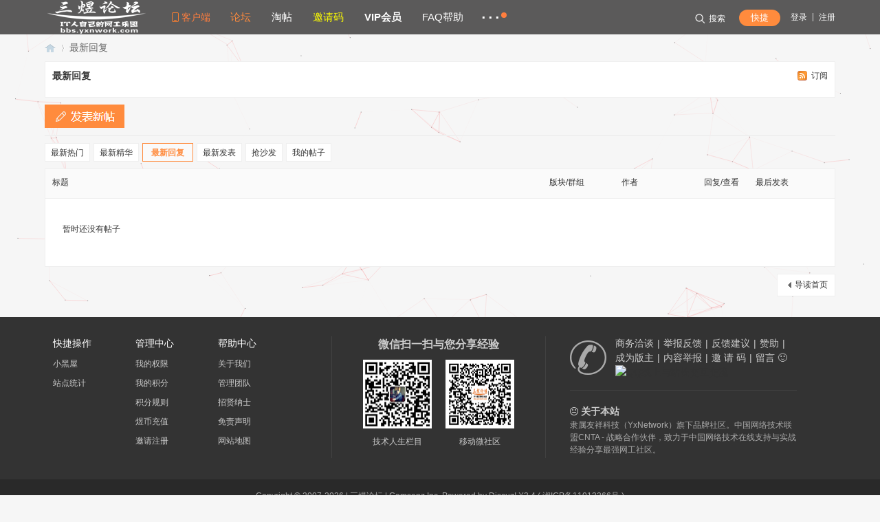

--- FILE ---
content_type: text/html; charset=utf-8
request_url: https://bbs.yxnwork.com/forum.php?mod=guide&view=new
body_size: 8864
content:
<!DOCTYPE html PUBLIC "-//W3C//DTD XHTML 1.0 Transitional//EN" "http://www.w3.org/TR/xhtml1/DTD/xhtml1-transitional.dtd">
<html xmlns="http://www.w3.org/1999/xhtml">
<head>
<meta http-equiv="Content-Type" content="text/html; charset=utf-8" />
<title>导读-最新回复 -  三煜论坛 -  Powered by Discuz!</title>
<?php header( "Access-Control-Allow-Origin:*" );?>
<meta property="qc:admins" content="5540107543610677236375" />

<!--鼠标指针样式开始-->
<style type="text/css">body{CURSOR:url(/images/01.cur), default;} a:hover{cursor:url(/images/02.cur), pointer;}</style>
<!--鼠标指针样式结束-->

<!-- 灰白调色重要时节开启 -->
<!--<style type="text/css">
html {
filter: progid:DXImageTransform.Microsoft.BasicImage(grayscale=1);
-webkit-filter: grayscale(100%);}
</style>-->
<meta name="keywords" content="" />
<meta name="description" content=",三煜论坛" />
<meta name="generator" content="Discuz! X3.4" />
<meta name="author" content="Discuz! Team and Comsenz UI Team" />
<meta name="copyright" content="Discuz!" />
<meta name="MSSmartTagsPreventParsing" content="True" />
<meta http-equiv="MSThemeCompatible" content="Yes" />
<base href="https://bbs.yxnwork.com/" /><link rel="stylesheet" type="text/css" href="data/cache/style_4_common.css?iX4" /><link rel="stylesheet" type="text/css" href="data/cache/style_4_forum_guide.css?iX4" /><script type="text/javascript">var STYLEID = '4', STATICURL = 'static/', IMGDIR = 'static/image/common', VERHASH = 'iX4', charset = 'utf-8', discuz_uid = '0', cookiepre = 'lC7l_d925_', cookiedomain = '.yxnwork.com', cookiepath = '/', showusercard = '1', attackevasive = '0', disallowfloat = 'login|newthread', creditnotice = '1|威望|点,2|煜币|枚,3|贡献|次,4|活力|点', defaultstyle = '', REPORTURL = 'aHR0cHM6Ly9iYnMueXhud29yay5jb20vZm9ydW0ucGhwP21vZD1ndWlkZSZ2aWV3PW5ldw==', SITEURL = 'https://bbs.yxnwork.com/', JSPATH = 'data/cache/', CSSPATH = 'data/cache/style_', DYNAMICURL = '';</script>
<script src="data/cache/common.js?iX4" type="text/javascript"></script>
<meta name="application-name" content="三煜论坛" />
<meta name="msapplication-tooltip" content="三煜论坛" />
<meta name="msapplication-task" content="name=论坛;action-uri=https://bbs.yxnwork.com/forum.php;icon-uri=https://bbs.yxnwork.com/static/image/common/bbs.ico" />
<link rel="archives" title="三煜论坛" href="https://bbs.yxnwork.com/archiver/" />
<script src="data/cache/forum.js?iX4" type="text/javascript"></script>
    <link rel="stylesheet" type="text/css" href="template/yide_19_xm/src/yide_fonticon/css/font-awesome.min.css">
<!-- 云标签 -->
<link rel='stylesheet' href='images/zzsc.css'>
<script src="template/yide_19_xm/src/js/jquery.min.js" type="text/javascript" type="text/javascript"></script>
    <script type="text/javascript">jQuery.noConflict();</script>
    <script src="template/yide_19_xm/src/js/jquery.yide.slide.js" type="text/javascript" type="text/javascript"></script>

        <script language="javascript" type="text/javascript">
    function killErrors() {
    return true;
    }
    window.onerror = killErrors;
    </script>
</head>

<body id="nv_forum" class="pg_guide" onkeydown="if(event.keyCode==27) return false;">
<div id="append_parent"></div><div id="ajaxwaitid"></div>

   <div id="hd" class="yide-nv">
<div class="yide-hdc-bg">
      <div class="wp">
  <div class="hdc cl">
        <h2><a href="http://bbs.yxnwork.com/" title="三煜论坛"><img src="template/yide_19_xm/src/logo.png" alt="三煜论坛" border="0" /></a></h2>	

<div class="mobile_qr">
            <a href="javascript:;" class="mobile">客户端</a>
            <div class="qr">
                <span></span>
                <strong>扫码切换至手机版</strong>
            </div>
        </div>

  <div class="yide-menu">
       <div class="yide-nv-list cl">
        <ul class="yide-nva">
                <li class="a" id="mn_forum" onmouseover="showMenu({'ctrlid':this.id,'ctrlclass':'hover','duration':2})"><a href="https://bbs.yxnwork.com/forum.php" hidefocus="true" title="BBS"  >论坛<span>BBS</span></a></li>                <li id="mn_forum_11" ><a href="https://bbs.yxnwork.com/forum.php?mod=collection" hidefocus="true" title="Collection"  >淘帖<span>Collection</span></a></li>                                <li id="mn_N56fc" ><a href="plugin.php?id=duceapp_wallet&ac=buyinvitecode" hidefocus="true"   style="color: yellow">邀请码</a></li>                <li id="mn_Nfa9c" ><a href="plugin.php?id=duceapp_vip" hidefocus="true"   style="font-weight: bold;">VIP会员</a></li>                                <li id="mn_N0a2c" ><a href="misc.php?mod=faq" hidefocus="true" title="Help"  >FAQ帮助<span>Help</span></a></li>                </ul>
        <a id="yide_nvmore" href="javascript:;" onmouseover="showMenu({'ctrlid':'yide_nvmore','pos':'34!','ctrlclass':'a','duration':2});">...<sup></sup></a>
               </div>
                  </div>

       <ul class="yide-user-c">
          <li class="toggle-search"><a href="javascript:;" class="yide_search_div"><i class="fa fa-search"></i>搜索</a></li>
   <li><a href="javascript:;" id="qmenu" onmouseover="delayShow(this, function () {showMenu({'ctrlid':'qmenu','pos':'34!','ctrlclass':'a','duration':2});showForummenu();})" class="shortcut">快捷</a></li>
       <li class="no_login">
   	    <a id="yide-userinfo" href="javascript:;" onmouseover="showMenu({'ctrlid':'yide-userinfo','pos':'34!','ctrlclass':'a','duration':2});" style="padding: 17px 0;">登录</a>
<span class="yide_line" style="position: relative;top: 2px;"></span>
                            <a href="member.php?mod=Yxregister" target="_blank">注册</a>
   </li>
       </ul> 
   </div>
          </div>
     </div>

 <div class="yide_menunavs"><ul class="p_pop h_pop" id="mn_forum_menu" style="display: none"><li><a href="http://www.xuxiaokun.com/special/yczy" hidefocus="true" >原创发布分站</a></li><li><a href="http://www.xuxiaokun.com/special/jsrs" hidefocus="true" >技术人生话题</a></li><li><a href="http://www.xuxiaokun.com/wendashequ" hidefocus="true" >问答社区</a></li><li><a href="plugin.php?id=viewui_tools" hidefocus="true"  style="color: green">网站工具箱</a></li></ul></div>

 	
        <div id="yide-userinfo_menu" style="display: none;">
<div class="yide-umbox">

<script src="data/cache/logging.js?iX4" type="text/javascript"></script>
<form method="post" autocomplete="off" id="lsform" action="member.php?mod=logging&amp;action=login&amp;loginsubmit=yes&amp;infloat=yes&amp;lssubmit=yes" onsubmit="pwmd5('ls_password');return lsSubmit();">
<div class="fastlg cl">
<span id="return_ls" style="display:none"></span>
<div class="y pns">
<table cellspacing="0" cellpadding="0">
<tr>
<td><label for="ls_username">账号</label></td>
<td><input type="text" name="username" id="ls_username" class="px vm xg1"  value="UID/用户名/Email" onfocus="if(this.value == 'UID/用户名/Email'){this.value = '';this.className = 'px vm';}" onblur="if(this.value == ''){this.value = 'UID/用户名/Email';this.className = 'px vm xg1';}" tabindex="901" /></td>
<td class="fastlg_l"><label for="ls_cookietime"><input type="checkbox" name="cookietime" id="ls_cookietime" class="pc" value="2592000" tabindex="903" />自动登录</label></td>
<td>&nbsp;<a href="misc.php?mod=faq&amp;action=faq&amp;id=42&amp;messageid=1">找回密码</a></td>
</tr>
<tr>
<td><label for="ls_password">密码</label></td>
<td><input type="password" name="password" id="ls_password" class="px vm" autocomplete="off" tabindex="902" /></td>
<td class="fastlg_l"><button type="submit" class="pn vm" tabindex="904" style="width: 75px;"><em>登录</em></button></td>
<td>&nbsp;<a href="member.php?mod=Yxregister" class="xi2 xw1">立即注册</a></td>
</tr>
</table>
<input type="hidden" name="quickforward" value="yes" />
<input type="hidden" name="handlekey" value="ls" />
</div>

<div class="fastlg_fm y" style="margin-right: 10px; padding-right: 10px">
<p><a href="https://bbs.yxnwork.com/connect.php?mod=login&op=init&referer=forum.php%3Fmod%3Dguide%26view%3Dnew&statfrom=login_simple"><img src="static/image/common/qq_login.gif" class="vm" alt="QQ登录" /></a></p>
<p class="hm xg1" style="padding-top: 2px;">只需一步，快速开始</p>
</div>
</div>
</form>

<script src="data/cache/md5.js?iX4" type="text/javascript" reload="1"></script>
</div>
</div> 	       <div class="yide_search_box" style="top: -110px;">
                <div class="wp cl">
                     <img class="logoImg" src="template/yide_19_xm/src/search_logo.png" style="float:left;">
                     <div class="yide_search_right cl">
             <div class="yide_search_select z">
 <span class="search-slct"><a href="javascript:;" id="scbar_type" class="xg1" onclick="showMenu(this.id)" hidefocus="true">搜索</a></span>
 <i class="fa fa-angle-down"></i>
 <ul id="scbar_type_menu" class="p_pop yide_search_down_ul" style="display: none;"><li><a href="javascript:;" rel="user">用户</a></li></ul>
</div>

<div id="scbar" class="cl">
<form id="scbar_form" method="post" autocomplete="off" onsubmit="searchFocus($('scbar_txt'))" action="search.php?searchsubmit=yes" target="_blank">
<input type="hidden" name="mod" id="scbar_mod" value="search" />
<input type="hidden" name="formhash" value="25e1d15f" />
<input type="hidden" name="srchtype" value="title" />
<input type="hidden" name="srhfid" value="" />
<input type="hidden" name="srhlocality" value="forum::guide" />

<table cellspacing="0" cellpadding="0">
<tr>
<td class="scbar_icon_td"></td>
<td class="scbar_txt_td"><input type="text" name="srchtxt" id="scbar_txt" value="" autocomplete="off"  /></td>
<td class="scbar_btn_td"><button type="submit" name="searchsubmit" id="scbar_btn" sc="1" class="pn pnc" value="true"><strong class="xi2">搜索</strong></button></td>
<td class="scbar_hot_td">
<div id="scbar_hot">
<strong class="xw1">热搜: </strong>

<a href="search.php?mod=forum&amp;srchtxt=%E5%B7%A5%E5%85%B7&amp;formhash=25e1d15f&amp;searchsubmit=true&amp;source=hotsearch" target="_blank" class="xi2" sc="1">工具</a>



<a href="search.php?mod=forum&amp;srchtxt=Ping&amp;formhash=25e1d15f&amp;searchsubmit=true&amp;source=hotsearch" target="_blank" class="xi2" sc="1">Ping</a>



<a href="search.php?mod=forum&amp;srchtxt=PE&amp;formhash=25e1d15f&amp;searchsubmit=true&amp;source=hotsearch" target="_blank" class="xi2" sc="1">PE</a>



<a href="search.php?mod=forum&amp;srchtxt=%E7%94%B3%E8%AF%B7%E7%89%88%E4%B8%BB&amp;formhash=25e1d15f&amp;searchsubmit=true&amp;source=hotsearch" target="_blank" class="xi2" sc="1">申请版主</a>

</div>
</td>
</tr>
</table>
</form>
</div>
<script type="text/javascript">
initSearchmenu('scbar', '');
</script>
                     </div>
         <div class="yide_scbar_closebtn">x</div>
                </div>
          </div>
   
 <div id="yide_nvmore_menu" style="display: none;">
  <a href="javascript:;"  onclick="setHomepage('https://bbs.yxnwork.com/');">设为首页</a>  <a href="https://bbs.yxnwork.com/"  onclick="addFavorite(this.href, '三煜论坛');return false;">收藏本站</a>  <a href="https://bbs.yxnwork.com/home.php?mod=spacecp&ac=invite" title="会员用户获取注册邀请码"  style="font-weight: bold;color: red">邀请注册</a>  <a href="plugin.php?id=duceapp_wallet&ac=pay"  style="font-weight: bold;color: green">我的钱包</a>  <a href="tag.html" >热门标签</a>  <a href="url.php" >访问到桌面</a>   
 
 
  
</div></div>

        <script>
        window.addEventListener('load',function(){        
            document.addEventListener('copy', function(e) {
            e.preventDefault(); 
            var xxqDefinitionCopyRight='-------------您复制的内容来源于：https://bbs.yxnwork.com/'
            xxqDefinitionCopyRight=xxqDefinitionCopyRight.split("-")
            var xxqStatement="\n"
            for(var i=0;i<xxqDefinitionCopyRight.length;i++){
                xxqStatement+=xxqDefinitionCopyRight[i]+'\n'
            }
            e.clipboardData.setData('text/plain', window.getSelection(0).toString()+xxqStatement); 
            })
        })
        </script><style type="text/css">
.duceapp_vipicont,
.duceapp_vipicony{
width: auto !important;
display:inline-block !important;
color:#FFF !important;
height:14px !important;
line-height:14px !important;
font-size:12px !important;
font-family:'Microsoft YaHei','FAE\8F6F\96C5\9ED1',sans-serif !important;
font-weight:normal !important;
border-radius:2px;
padding:1px 3px 2px !important;
margin-bottom:-4px;
text-align:center;	
font-weight:400 !important;
min-width:28px;
overflow:hidden;
-webkit-box-sizing:content-box !important;
-moz-box-sizing:content-box !important;
box-sizing:content-box !important;
}
.duceapp_vipicony{
min-width:auto !important;
width:12px !important;
margin-left:1px;
}
.duceapp_vipiconp,
.duceapp_vipiconpy{
border-radius:2px;
width:auto !important;
margin-bottom:-4px;
height:17px !important;
}
.duceapp_vipiconpy{
margin-left:1px;
}
.duceapp_vipiconlnk{
margin-left:2px;
cursor:pointer;
}
.duceapp_vipign{
width: auto !important;
display:inline-block !important;
border-radius:12px;
color:#FFF !important;
background:#f93;
height:20px !important;
line-height:20px !important;
font-size:12px;
font-family: !important;
padding:0 12px !important;
overflow:hidden;
margin-bottom:-5px;
text-decoration:none !important;
}
.authi img[alt^=vip]{
width:auto !important;
height:17px;
margin-right:1px;
}
.authi img[alt=vip]{margin-left:3px;}
</style>
<div class="yide_scbar_mask" style="z-index: 10000; display: none;"></div>

<script type="text/javascript">
   // 点击搜索按钮
 jQuery(".yide_search_div").click(function(){
        jQuery(".yide-nv").addClass("yide_search_open");
        jQuery(".yide_scbar_mask").show();
        jQuery(".yide_search_box").animate({"top":"0"});
    });

    //点击关闭按钮或空白处搜索导航收回
jQuery(".yide_scbar_mask, .yide_scbar_closebtn").click(function(e){
        e.stopPropagation();//阻止事件向上冒泡
jQuery(".yide-nv").removeClass("yide_search_open");
        jQuery(".yide_scbar_mask").hide();
        jQuery(".yide_search_box").animate({"top":"-110px"});
    });
</script>

<div class="yide_wp_pt">
<div id="wp" class="wp"><style type="text/css">
.xl2 { background: url(static/image/common/vline.png) repeat-y 50% 0; }
.xl2 li { width: 49.9%; }
.xl2 li em { padding-right: 10px; }
.xl2 .xl2_r em { padding-right: 0; }
.xl2 .xl2_r i { padding-left: 10px; }
.tl .bm_c th, .tl .bm_c td {
    padding: 15px 0 15px 5px;
}
.tl .num {
    width: 75px;
    line-height: 14px;
}
</style>
<div id="pt" class="bm cl">
<div class="z">
<a href="./" class="nvhm" title="首页">三煜论坛</a> <em>&rsaquo;</em> <a href="https://bbs.yxnwork.com/forum.php?mod=guide&view=new">最新回复</a></div>
</div>
<div class="boardnav">
<div id="ct" class="wp cl">
<div class="mn">
<div class="bm bml pbn">
<div class="bm_h cl">
<span class="y">
<a href="https://bbs.yxnwork.com/forum.php?mod=guide&amp;view=new&amp;rss=1" class="fa_rss" target="_blank" title="RSS">订阅</a>
</span>
<h1 class="xs2">
最新回复</h1>
</div>
<div class="bm_c cl pbn">
<div style=";" id="forum_rules_1163">
<div class="ptn xg2"></div>
</div>
</div>
</div>
<div id="pgt" class="bm bw0 pgs cl">
<a onclick="showWindow('nav', this.href, 'get', 0)" href="forum.php?mod=misc&amp;action=nav"><img src="template/yide_19_xm/src/pn_post.png" alt="发新帖" /></a>
</div>
<ul id="thread_types" class="ttp bm cl">
<li ><a href="https://bbs.yxnwork.com/forum.php?mod=guide&amp;view=hot">最新热门</a></li>
<li ><a href="https://bbs.yxnwork.com/forum.php?mod=guide&amp;view=digest">最新精华</a></li>
<li class="xw1 a"><a href="https://bbs.yxnwork.com/forum.php?mod=guide&amp;view=new">最新回复</a></li>
<li ><a href="https://bbs.yxnwork.com/forum.php?mod=guide&amp;view=newthread">最新发表</a></li>
<li ><a href="https://bbs.yxnwork.com/forum.php?mod=guide&amp;view=sofa">抢沙发</a></li>
<li ><a id="filter_special" href="forum.php?mod=guide&amp;view=my" onmouseover="showMenu(this.id)">我的帖子</a></li>
</ul>
<div id="threadlist" class="tl bm bmw">
<div class="th" style="margin-top: 0;background: #fafafa;padding: 5px 10px;">
<table cellspacing="0" cellpadding="0">
<tr>
<th colspan="2">
标题
</th>
<td class="by">版块/群组</td>
<td class="by" style="width: 120px;">作者</td>
<td class="num">回复/查看</td>
<td class="by">最后发表</td>
</tr>
</table>
</div>
<div class="bm_c">
<div id="forumnew" style="display:none"></div>
<table cellspacing="0" cellpadding="0">
<style type="text/css">
.author_avt {
    float: left;
    width: 31px;
    margin-right: 6px;
}
.author_avt img {
    background-color: #fff;
    padding: 2px;
    width: 25px;
    height: 25px;
    border: 1px solid #ccc; 
}
.author_txt {
    float: left;
}
</style>

<tbody class="bw0_all"><tr><th colspan="5"><p class="emp">暂时还没有帖子</p></th></tr></tbody>
</table>
</div>
</div>
<div class="bm bw0 pgs cl">
<span class="pgb y"><a href="https://bbs.yxnwork.com/forum.php?mod=guide">导读首页</a></span>
</div>
</div>
</div>
</div>
</div>
</div>
<script>
(function(){
var src = "https://jspassport.ssl.qhimg.com/11.0.1.js?d182b3f28525f2db83acfaaf6e696dba";
document.write('<script src="' + src + '" id="sozz"><\/script>');
})();
</script>


<div id="ft" class="wp cl" style=" display: none;"></div>
<div class="yide_ft_main">
<div class="yide_ft_top">
            <div class="wp cl">
                <div class="yide_abouts">
                    <ul>
                        <li>
                            <h2>快捷操作</h2>
                            <a href="https://bbs.yxnwork.com/forum.php?mod=misc&amp;action=showdarkroom" target="_blank">小黑屋</a>
                            <a href="misc.php?mod=stat" target="_blank">站点统计</a>

                        </li>
                        <li>
                            <h2>管理中心</h2>
                            <a href="https://bbs.yxnwork.com/home.php?mod=spacecp&amp;ac=usergroup&amp;do=forum" target="_blank">我的权限</a>
                            <a href="https://bbs.yxnwork.com/home.php?mod=spacecp&amp;ac=credit&amp;showcredit=1" target="_blank">我的积分</a>
                            <a href="https://bbs.yxnwork.com/home.php?mod=spacecp&amp;ac=credit&amp;op=rule" target="_blank">积分规则</a>
                            <a href="https://bbs.yxnwork.com/home.php?mod=spacecp&amp;ac=credit&amp;op=buy" target="_blank">煜币充值</a>
<a href="https://bbs.yxnwork.com/home.php?mod=spacecp&amp;ac=invite" target="_blank">邀请注册</a>
                        </li>
                        <li>
                            <h2>帮助中心</h2>
<a href="aiview_dzx-pages.html" target="_blank">关于我们</a>
                            <a href="aiview_dzx-pages.html?do=term" target="_blank">管理团队</a>
                            <a href="aiview_dzx-pages.html?do=jobs" target="_blank">招贤纳士</a>
                            <a href="aiview_dzx-pages.html?do=Disclaimer" target="_blank">免责声明</a>
<a href="data/plugindata/ror_sitemap/thread/0/sitemap0.html" target="_blank">网站地图</a>
                        </li>
                    </ul>
                </div>
<div class="yide_code_pics">
                    <h3>微信扫一扫与您分享经验</h3>
                    <span>
                        <img src="template/yide_19_xm/src/ft_codepic1.png">
                        <p>技术人生栏目</p>
                    </span>
                    <span style="margin-right: 0;">
                        <img src="template/yide_19_xm/src/ft_codepic2.png">
                        <p>移动微社区</p>
                    </span>
                </div>
                <div class="yide_ft_contact">
                    <div class="yide_ft_tel cl">
      <span class="yide_ft_tel_icon"></span>
<!-- 						  <span class="yide_ft_tel_icon"></span> -->
<!-- 					      <div class="yide_ft_contact_text"> -->
<!-- 						       <p>全国服务热线：<span>9:00-16:00</span></p> -->
<!-- 						       <b>400-8888-888</b> -->
<!-- 					      </div> -->


<div class="yide_ft_contact_text"><p>
商务洽谈<span class="pipe">|</span>举报反馈<span class="pipe">|</span>反馈建议<span class="pipe">|</span>赞助<span class="pipe">|</span>成为版主<span class="pipe">|</span>内容举报<span class="pipe">|</span>邀 请 码<span class="pipe">|</span>留言 🙂
<!-- 					<a href="https://wpa.qq.com/msgrd?v=3&amp;uin=598037076&amp;site=三煜论坛&amp;menu=yes&amp;from=discuz" target="_blank" title="QQ线上与站长交互交流"><img src="static/image/common/site_qq.jpg" alt="QQ线上与站长交互交流" /></a> -->

<a href="https://wpa.qq.com/msgrd?v=3&amp;uin=598037076&amp;site=三煜论坛&amp;menu=yes" target="_blank" title="QQ线上与站长交互交流"><img border="0" src="https://wpa.qq.com/pa?p=2:598037076:13" alt="QQ线上与站长交互交流" title="QQ线上与站长交互交流"/></a>

<!-- 					<a target="_blank" href="http://sighttp.qq.com/authd?IDKEY=0418c2068324e5709d763fd42c71e5ef9affd388d606e250"><img border="0"  src="http://wpa.qq.com/imgd?IDKEY=0418c2068324e5709d763fd42c71e5ef9affd388d606e250&amp;pic=51" alt="QQ线上与站长交互联络" title="QQ线上与站长交互联络"/></a> -->

<p></div>
    </div>        
                    <div class="yide_ft_address cl">
<h2><i class="fa fa-meh-o" aria-hidden="true"></i> 关于本站</h2>
                        <p>隶属友祥科技（YxNetwork）旗下品牌社区。中国网络技术联盟CNTA - 战略合作伙伴，致力于中国网络技术在线支持与实战经验分享最强网工社区。</p>
                    </div>
                </div>
            </div>
        </div>

   <div class="yide_ft_bottom">
<div class="wp cl">
    Copyright &copy; 2007-<script type="text/javascript">
<!-- Copyright time start -->
copyright=new Date();//取得当前的日期
update=copyright.getFullYear();//取得当前的年份
document.write(""+ update + "");//update为自动更新的年份
<!-- Copyright time End -->
</script> | <a href="http://bbs.yxnwork.com/" target="_blank">三煜论坛</a> | <a href="http://www.comsenz.com" target="_blank">Comsenz Inc.</a> Powered by 
<a href="http://www.discuz.net" target="_blank">Discuz!</a><em> X3.4</em>
( <a href="http://beian.miit.gov.cn/" target="_blank">湘ICP备11013266号</a> ) <script type="text/javascript">var cnzz_protocol = (("https:" == document.location.protocol) ? " https://" : " http://");document.write(unescape("%3Cspan id='cnzz_stat_icon_660260'%3E%3C/span%3E%3Cscript src='" + cnzz_protocol + "s96.cnzz.com/stat.php%3Fid%3D660260%26show%3Dpic1' type='text/javascript'%3E%3C/script%3E"));</script>

 <!-- bbs.yxnwork.com Baidu tongji analytics -->
  <script>
var _hmt = _hmt || [];
(function() {
  var hm = document.createElement("script");
  hm.src = "https://hm.baidu.com/hm.js?2a873db2074f856a2f5ba568e4ed6b0d";
  var s = document.getElementsByTagName("script")[0]; 
  s.parentNode.insertBefore(hm, s);
})();
</script>

<script src="https://v.vaptcha.com/v3.js"></script>
<!-- bbs.yxnwork.com beijingtexiao kaishi -->
<script src = 'https://softs.xuxiaokun.com/Web Site/JS/lizi.js'></script>
<!-- bbs.yxnwork.com beijingtexiao end -->

<script type="text/javascript">
    /* 鼠标特效 */
    var a_idx = 0;
    jQuery(document).ready(function($) {
        $("body").click(function(e) {
            var a = new Array("富强", "民主", "文明", "和谐", "自由", "平等", "公正" ,"法治", "爱国", "敬业", "诚信", "友善");
            var $i = $("<span />").text(a[a_idx]);
            a_idx = (a_idx + 1) % a.length;
            var x = e.pageX,
            y = e.pageY;
            $i.css({
                "z-index": 999999999999999999999999999999999999999999999999999999999999999999999,
                "top": y - 20,
                "left": x,
                "position": "absolute",
                "font-weight": "bold",
                "color": "#ff6651"
            });
            $("body").append($i);
            $i.animate({
                "top": y - 130,
                "opacity": 20
            },
            1500,
            function() {
                $i.remove();
            });
        });
    });
</script>

<p class="xs0">
GMT+8, 2026-1-26 20:35<span id="debuginfo">
, Processed in 0.088941 second(s), 1 queries
, Gzip On, MemCached On.
</span>  <!-- xuxiaokun.com ZhanDianYunXingTongJi KaiShi -->
<span id="run_time"></span> <script>
function secondToDate(second) {
        if (!second) {
            return 0;
        }
        var time = new Array(0, 0, 0, 0, 0);
        if (second >= 365 * 24 * 3600) {
            time[0] = parseInt(second / (365 * 24 * 3600));
            second %= 365 * 24 * 3600;
        }
        if (second >= 24 * 3600) {
            time[1] = parseInt(second / (24 * 3600));
            second %= 24 * 3600;
        }
        if (second >= 3600) {
            time[2] = parseInt(second / 3600);
            second %= 3600;
        }
        if (second >= 60) {
            time[3] = parseInt(second / 60);
            second %= 60;
        }
        if (second > 0) {
            time[4] = second;
        }
        return time;
    }
    function setTime() {
   		 /*此处为网站的创建时间*/
        var create_time = Math.round(new Date(Date.UTC(2007, 02, 01, 00, 00, 00)).getTime() / 1000);
        var timestamp = Math.round((new Date().getTime() + 8 * 60 * 60 * 1000) / 1000);
        currentTime = secondToDate((timestamp - create_time));
        currentTimeHtml = '<i class="fa fa-plug" aria-hidden="true"></i> 已运行' + currentTime[0] + '年' + currentTime[1] + '天'
                + currentTime[2] + '时' + currentTime[3] + '分' + currentTime[4]
                + '秒';
        document.getElementById("run_time").innerHTML = currentTimeHtml;
    }
    setInterval(setTime, 1000);
    </script>
<!-- xuxiaokun.com ZhanDianYunXingTongJi JieShu -->
</p>

</div>
</div>

</div>
<script src="home.php?mod=misc&ac=sendmail&rand=1769430934" type="text/javascript"></script>
<div id="scrolltop">
<span hidefocus="true"><a title="返回顶部" onclick="window.scrollTo('0','0')" class="scrolltopa" ><b>返回顶部</b></a></span>
</div>

<script type="text/javascript">_attachEvent(window, 'scroll', function () { showTopLink(); });checkBlind();</script>

<script type="text/javascript">
    var r_fixed_top = jQuery(".yide_fixed_r").offset().top;
    var rs_fixed_s = 0;
    jQuery(window).scroll(function(){
        rs_fixed_s = jQuery(this).scrollTop();
        if(rs_fixed_s >= r_fixed_top){
            jQuery(".yide_fixed_rf").css({"position":"fixed","top":" 65px"});
         }else{
            jQuery(".yide_fixed_rf").css({"position":"unset","top":"auto"});
       }
   });
</script>

<!-- 云标签 -->
<script src = 'images/zzsc.js'></script>
</body>
</html>

--- FILE ---
content_type: text/css
request_url: https://bbs.yxnwork.com/data/cache/style_4_common.css?iX4
body_size: 28197
content:
*{word-wrap:break-word;}body{background:#F6F6F6;}body,input,button,select,textarea{font:12px/1.5 'Microsoft Yahei',Tahoma,Helvetica,'SimSun',sans-serif;color:#444;}textarea{resize:none;}body,ul,ol,li,dl,dd,p,h1,h2,h3,h4,h5,h6,form,fieldset,.pr,.pc{margin:0;padding:0;}table{empty-cells:show;border-collapse:collapse;}caption,th{text-align:left;font-weight:400;}ul li,.xl li{list-style:none;}h1,h2,h3,h4,h5,h6{font-size:1em;}em,cite,i{font-style:normal;}a{color:#333;text-decoration:none;}a:hover{text-decoration:underline;}a img{border:none;}label{cursor:pointer;}.z{float:left;}.y{float:right;}.cl:after{content:".";display:block;height:0;clear:both;visibility:hidden;}.cl{zoom:1;}.hidefocus{outline:none;}hr{display:block;clear:both;*margin-top:-8px !important;*margin-bottom:-8px !important;}.mn hr,.sd hr{margin:0 10px;}.area hr{margin-left:0 !important;margin-right:0 !important;}hr.l{height:1px;border:none;background:#efefef;color:#efefef;}hr.l2{height:2px;}hr.l3{height:3px;}hr.da{height:0;border:none;border-top:1px dashed #efefef;background:transparent;color:transparent;}hr.bk{margin-bottom:10px !important;*margin-bottom:2px !important;height:0;border:none;border-top:1px solid #FFF;background:transparent;color:transparent;}.n .sd hr.bk{border-top-color:#F9F9F9;}hr.m0{margin-left:0;margin-right:0;}.wx,.ph{font-family:'Microsoft YaHei','Hiragino Sans GB','STHeiti',Tahoma,'SimHei',sans-serif;font-weight:100;} .ph{font-size:20px;} .mt{padding:10px 0;font-size:16px;} .pipe{margin:0 5px;color:#CCC;}.xs0{font-family:'Microsoft Yahei',Tahoma,Helvetica,'SimSun',sans-serif;font-size:0.83em;-webkit-text-size-adjust:none;}.xs1{font-size:12px !important;}.xs2{font-size:14px !important;}.xs3{font-size:16px !important;}.xg1,.xg1 a{color:#999 !important;}.xg1 .xi2{color:#ff8b3d !important;}.xg2{color:#666;}.xi1,.onerror{color:#F26C4F;}.xi2,.xi2 a,.xi3 a{color:#ff8b3d;}.xi5{float:left;height:25px;line-height:25px;margin-right:10px;padding:0 10px;border:1px solid #d2d2d2;border-radius:2px;color:#dd4a4a;}.xi4 a{color:#ff8b3d;}.jinri{height:20px;line-height:20px;margin-left:4px;padding:0 5px;font-size:12px;color:#ffffff;background:#ff676e;border-radius:2px;}.xw0{font-weight:400;}.xw1{font-weight:700;}.bbda{border-bottom:1px dashed #efefef;}.btda{border-top:1px dashed #efefef;}.bbs{border-bottom:1px solid #efefef !important;}.bts{border-top:1px dashed #efefef !important;}.bw0{border:none !important;}.bw0_all,.bw0_all th,.bw0_all td{border:none !important;}.bg0_c{background-color:transparent !important;}.bg0_i{background-image:none !important;}.bg0_all{background:none !important;}.ntc_l{padding:5px 10px;background:#FEFEE9;}.ntc_l .d{width:20px;height:20px;background:url(https://bbs.yxnwork.com/static/image/common/op.png) no-repeat 0 0;line-height:9999px;overflow:hidden;}.ntc_l .d:hover{background-position:0 -20px;}.brs,.avt img,.oshr{-moz-border-radius:5px;-webkit-border-radius:5px;border-radius:5px;}.brm{-moz-border-radius:10px;-webkit-border-radius:10px;border-radius:10px;}.brw{-moz-border-radius:20px;-webkit-border-radius:20px;border-radius:20px;}.mtn{margin-top:30px !important;}.mbn{margin-bottom:20px !important;}.mtm{margin-top:10px !important;}.mbm{margin-bottom:10px !important;}.mtw{margin-top:20px !important;}.mbw{margin-bottom:20px !important;}.ptn{padding-top:5px !important;}.pbn{padding-bottom:5px !important;}.ptm{padding-top:10px !important;}.pbm{padding-bottom:10px !important;}.ptw{padding-top:20px !important;}.pbw{padding-bottom:20px !important;}.avt img{padding:2px;width:48px;height:48px;background:#FFF;border:1px solid;border-color:#F2F2F2 #efefef #efefef #F2F2F2;}.avtm img{width:120px;height:auto;}.avts img{width:24px;height:24px;vertical-align:middle;}.emp{padding:20px 10px;}.emp a{color:#ff8b3d;text-decoration:underline !important;}.vm{vertical-align:middle;}.vm *{vertical-align:middle;}.hm{text-align:center;}.alt,.alt th,.alt td{background-color:#F2F2F2;}.notice{clear:both;margin:5px 0;padding:3px 5px 3px 20px;background:url(https://bbs.yxnwork.com/static/image/common/notice.gif) no-repeat 2px 6px;}#ajaxwaitid{display:none;position:absolute;right:0;top:0;z-index:1;padding:0 5px;background:#D00;color:#FFF;}.showmenu{padding-right:16px;background:url(https://bbs.yxnwork.com/static/image/common/arrwd.gif) no-repeat 100% 50%;cursor:pointer;white-space:nowrap;}#um .showmenu{margin-right:-5px;}.cur1{cursor:pointer;}.ie6 .sec .p_pop{white-space:expression(this.offsetWidth >= 220 ? 'normal':'nowrap');width:expression(this.offsetWidth >= 220 ? 200:'auto');} .rq{color:red;}.px,.pt,.ps,select{border:1px solid;border-color:#848484 #E0E0E0 #E0E0E0 #848484;background:#FFF url(https://bbs.yxnwork.com/static/image/common/px.png) repeat-x 0 0;color:;}.px,.pt{padding:2px 4px;line-height:17px;}.px{height:17px;}.pxs{width:30px !important;}.fdiy .tfm .px,.fdiy .tfm .pt{width:auto;}.p_fre{width:auto !important;}.er{border-color:#F66 #FFBDB9 #FFBDB9 #F66;background-color:#FDF4F4;background-image:url(https://bbs.yxnwork.com/static/image/common/px_e.png);}.pt{overflow-y:auto;}div.pt{height:100px;line-height:100px;}.ps,select{padding:2px 2px 2px 1px;}.pts{vertical-align:top;overflow:hidden;}.cmt .pts{width:60%;}button::-moz-focus-inner{border:0;padding:0;}.pn{vertical-align:middle;overflow:hidden;margin-right:3px;padding:0;height:23px;border:1px solid #999;background:#F35B4F;cursor:pointer;-moz-box-shadow:0 1px 0 #E5E5E5;-webkit-box-shadow:0 1px 0 #E5E5E5;box-shadow:0 1px 0 #E5E5E5;color:#FFF !important;border:none;border-radius:4px;}.pn:active{background-position:0 -23px;}.ie6 .pn{overflow-x:visible;width:0;}.pn em,.pn span,.pn strong{padding:0 10px;line-height:1px;}.pn em,.pn strong{font-weight:700;}.ie7 .pn em,.ie7 .pn span,.ie7 .pn strong{padding:0 5px;line-height:18px;}a.pn{height:21px;line-height:21px;color:#444 !important;}a.pn:hover{text-decoration:none;}.ie6 a.pn{width:auto;}.ie6 a.pn em,.ie6 a.pn span,.ie6 a.pn strong{display:block;}.ie7 a.pn em,.ie7 a.pn span,.ie7 a.pn strong{line-height:21px;}.pnc,a.pnc{padding:17px 40px;font-size:14px;background:#F35B4F;color:#FFF !important;border:none;border-radius:4px;cursor:pointer;margin-left:-2px;}.pnc:active{background-position:0 -71px;}.pnpost .pn{height:34px;}.pr,.pc{vertical-align:middle;margin:0 5px 1px 0;padding:0;}.ie6 .pr,.ie6 .pc,.ie7 .pr,.ie7 .pc{margin-right:2px;}.lb{margin-right:20px;}.pns .px{}.pns .pn{}.ftid{float:left;margin-right:6px;}.ftid select{float:left;height:23px;}.ftid a{display:block;overflow:hidden;padding:0 30px 0 4px;height:21px;line-height:21px;text-decoration:none !important;font-size:12px;font-weight:400;color:#444 !important;border:1px solid;border-color:#848484 #E0E0E0 #E0E0E0 #848484;background:#FFF url(https://bbs.yxnwork.com/static/image/common/newarow.gif) no-repeat 100% 0;}.ftid a:hover,.ftid a:focus{background-position:100% -23px;}.ftid select{width:94px;}.sslt a{width:54px;}.sslt select{width:60px;}.sltm{padding:5px 11px 5px 10px;border:1px solid #DDD;background-color:#FFF;text-align:left;}.sltm li{padding:2px 0;color:#666;cursor:pointer;}.sltm li:hover{color:#ff8b3d;}.sltm li.current{color:#F26C4F;} .oshr{float:right;margin-left:5px;padding:0 5px 0 22px;border:1px solid;border-color:#CCC #A9A9A9 #A9A9A9 #CCC;background:#FFF url(https://bbs.yxnwork.com/static/image/common/oshr.png) no-repeat 5px 50%;}.oshr:hover{text-decoration:none;} .ofav{background-image:url(https://bbs.yxnwork.com/static/image/common/fav.gif);} .oivt{background-image:url(https://bbs.yxnwork.com/static/image/common/activitysmall.gif);}.tfm{width:100%;}.tfm caption,.tfm th,.tfm td{vertical-align:top;padding:7px 0;}.tfm caption h2{font-size:16px;}.vt th,.vt td{vertical-align:top;}.tfm th{padding-top:9px;padding-right:5px;width:130px;}.tfm th .rq{float:right;font-size:14px;}.tfm .pt,.tfm .px{margin-right:3px;width:330px;}.tfm .c,.tfm .tedt,.m_c .tfm .tedt{width:338px;}.tfm .d{clear:both;margin:5px 0;color:#999;}.tfm .d em{margin-left:5px;color:red;}.tfm .d strong{margin-left:5px;}.tfm .d a{color:#ff8b3d;}.tfm .p{text-align:right;}.tfm .pcl label{display:block;padding:0 2px 5px;}.tfm .pcl .pc{margin-right:5px;padding:0;}.tfm .l th,.tfm .l td{padding-top:0;padding-bottom:0;}.bn .tfm caption,.bn .tfm th,.bn .tfm td{padding-top:5px;padding-bottom:5px;}.pbt{margin-bottom:10px;}.ie6 .pbt .ftid a,.ie7 .pbt .ftid a{margin-top:1px;}#custominfo.mtn{margin-bottom:-5px;}.altw{width:350px;}.altw .fltc{margin-bottom:0;padding:8px;}.alert_right,.alert_error,.alert_info{padding:6px 0 6px 58px;min-height:40px;height:auto !important;height:40px;line-height:160%;background:url(https://bbs.yxnwork.com/static/image/common/right.gif) no-repeat 8px 8px;font-size:14px;}.alert_error{background-image:url(https://bbs.yxnwork.com/static/image/common/error.gif);}.alert_error a{font-weight:700;color:#ff8b3d;}.alert_info{background-image:url(https://bbs.yxnwork.com/static/image/common/info.gif);}.alert_btnleft{margin-top:8px;}.alert_btn{margin-top:20px;text-align:center;}.alert_act{margin-top:20px;padding-left:58px;}.pbnv{float:left;white-space:nowrap;overflow:hidden;width:400px;padding:7px 0;}.pbl{overflow:hidden;margin:9px 0;width:621px;border-width:1px 0 1px 1px;border-style:solid;border-color:#CCC;background:#FFF;}.pbl li{float:left;overflow-x:hidden;overflow-y:auto;padding:5px;width:196px;height:300px;border-right:1px solid #CCC;}.pbl p{height:25px;line-height:25px;}.pbl a{display:block;white-space:nowrap;overflow:hidden;padding:0 4px;text-decoration:none;color:#ff8b3d;border:solid #FFF;border-width:1px 0;}.pbl a:hover{text-decoration:none;background-color:#F3F3F3;}.pbl .highlightlink{color:#08C;}.pbls a,.pbls a:hover{background-color:#EEE;color:#666;font-weight:700;}.pbsb{background:url(https://bbs.yxnwork.com/static/image/common/arrow.gif) right -33px no-repeat;} .wp{margin:0 auto;width:960px;}#wp .wp{width:auto;}#toptb{min-width:960px;border-bottom:1px solid #efefef;background:#F2F2F2;line-height:28px;}#toptb a{float:left;padding:0 4px;height:28px;}#toptb a.showmenu{padding-right:15px;}#toptb a.hover{background-color:#FFF;}#toptb .pipe{float:left;display:none;}#hd{border-bottom:0 solid #efefef;}#hd .wp{padding:10px 0 0;}.hdc{min-height:70px;}.ie6 .hdc{height:70px;}#hd h2{padding:0 20px 8px 0;float:left;}#space #hd h2{margin-top:0;}#hd .fastlg{padding-top:10px;}#scbar{overflow:hidden;height:42px;line-height:42px;border-top:1px solid #FFF;border-bottom:1px solid #E9EFF5;background:#E8EFF5;}.scbar_icon_td{width:21px;background:url(https://bbs.yxnwork.com/static/image/common/search.png) no-repeat 0 -50px;}.scbar_txt_td,.scbar_type_td{background:url(https://bbs.yxnwork.com/static/image/common/search.png) repeat-x 0 -93px;}#scbar_txt{width:400px;border:1px solid #FFF;outline:none;}.scbar_narrow #scbar_txt{width:330px;}.scbar_btn_td{width:38px;background:url(https://bbs.yxnwork.com/static/image/common/search.png) no-repeat 8px -142px;}#scbar_btn{margin:0;padding:0;border:none;background:transparent none;box-shadow:none;}#scbar_btn strong{line-height:84px;}.scbar_type_td{width:61px;background:url(https://bbs.yxnwork.com/static/image/common/search.png) no-repeat 0 -193px;}#scbar_type{display:block;padding-left:10px;text-align:left;text-decoration:none;}#scbar_type_menu{margin-top:-8px;}#scbar_hot{padding-left:8px;height:45px;overflow:hidden;}#scbar_hot strong,#scbar_hot a{float:left;margin-right:8px;white-space:nowrap;}#nv{overflow:hidden;height:33px;background:#2B7ACD;}#nv li{float:left;padding-right:1px;height:33px;line-height:33px;background:url(https://bbs.yxnwork.com/static/image/common/nv_a.png) no-repeat 100% 0;font-weight:700;font-size:14px;}.ie_all #nv li{line-height:36px;}.ie6 #nv li{line-height:33px;}#nv li a{float:left;padding:0 15px;height:33px;}#nv li a{color:#FFF;}#nv li span{display:none;}#nv li.a{margin-left:-1px;background:#005AB4;}#nv li.a a{color:#FFF;}#nv li a:hover{background:url(https://bbs.yxnwork.com/static/image/common/nv_a.png) no-repeat 50% -66px;}#nv li.hover a:hover,#nv li.hover a{background:url(https://bbs.yxnwork.com/static/image/common/nv_a.png) no-repeat 50% -99px;}#mu{position:relative;z-index:1;}.ie6 #mu,.ie7 #mu{line-height:0;font-size:0;}#mu ul{background:url(https://bbs.yxnwork.com/static/image/common/mu_bg.png) no-repeat 0 100%;line-height:22px;z-index:2;font-size:12px;}#mu li{float:left;height:32px}#mu a{float:left;display:inline;margin:5px 6px;padding:0 10px;white-space:nowrap;}#mu a:hover{margin:4px 5px;border:1px solid #efefef;background:#fafafa;color:#ff8b3d;text-decoration:none;}.floatmu{position:absolute;left:0;top:0;}#um{padding-top:10px;padding-right:60px;_padding-right:54px;line-height:2.3;zoom:1;}#um,#um a{color:#444;}#um p{text-align:right;}#um .avt{display:inline;margin-right:-60px;}.vwmy{padding-left:16px;background:url(https://bbs.yxnwork.com/static/image/common/user_online.gif) no-repeat 0 2px;}.vwmy.qq{background:url(https://bbs.yxnwork.com/static/image/common/connect_qq.gif) no-repeat scroll 0 0;padding-left:20px;}#um .new,.topnav .new,.sch .new,#toptb .new{padding-left:20px;background-repeat:no-repeat;background-position:0 50%;color:#ff8b3d;font-weight:700;}#myprompt.new{background-image:url(https://bbs.yxnwork.com/static/image/common/notice.gif);background-position:3px 50%;}#pm_ntc.new{background-image:url(https://bbs.yxnwork.com/static/image/common/new_pm.gif);}#task_ntc{background-image:url(https://bbs.yxnwork.com/static/image/feed/task.gif);}#um .pipe{margin:0 5px 0 0;}#extcreditmenu,#g_upmine{margin-right:2px !important;padding-top:3px;padding-bottom:3px;padding-left:10px;}#g_upmine{margin-right:1px !important;border:1px solid transparent;}.ie6 #g_upmine{border:0;}#extcreditmenu.a,#g_upmine.a{position:relative;z-index:302;margin-right:1px !important;border:1px solid;border-color:#DDD;border-bottom:none;background-color:#FFF;}#extcreditmenu_menu,#g_upmine_menu{margin-top:-1px;width:auto;}#extcreditmenu_menu li{float:none;display:block;padding-left:5px !important;padding-right:1em !important;}#g_upmine_menu li{float:none;display:block;padding-left:5px !important;}#g_upmine_menu ul.extg li{padding-left:0px !important;}#qmenu{background:transparent;height:20px;line-height:20px;margin:14px 0 0 14px;padding:2px 17px;font-size:13px;color:#fff;background-color:#ff8b3d;border-radius:40px;text-align:center;overflow:hidden;}#qmenu:hover{text-decoration:none;}#qmenu.a{position:relative;z-index:302;}#qmenu_menu{margin:11px 0 0 43px;padding:20px 5px 10px;width:610px;height:auto !important;background:#fff;background:-webkit-linear-gradient(#fff,#f5f5f5);background:-o-linear-gradient(#fff,#f5f5f5);background:-moz-linear-gradient(#fff,#f5f5f5);background:linear-gradient(#fff,#f5f5f5);box-shadow:0 2px 10px 0 rgba(0,0,0,.15);-moz-box-shadow:0 2px 10px 0 rgba(0,0,0,.15);-webkit-box-shadow:0 2px 10px 0 rgba(0,0,0,.15);-webkit-animation-duration:.3s;-webkit-animation-name:'layer-yide-userinfo_menu';-webkit-animation-timing-function:ease;border:none;}#qmenu_menu ul.nav li{float:left;}.ie6 #qmenu_menu ul.nav li{clear:none !important;width:auto !important;}#qmenu_menu ul.nav a{margin-bottom:10px;padding:47px 0 0;width:60px;border:none;border-radius:4px;background:url(https://bbs.yxnwork.com/static/image/common/noicon.gif) no-repeat 50% 5px;text-align:center;}#qmenu_menu ul.nav a:hover{background-color:#fafafa;color:#ff8b3d;text-shadow:none;}#shortcut{position:relative;display:none;height:30px;line-height:30px;background-color:#3A83F1;color:white;text-align:center;}#shortcuttip{padding:2px 8px;background:url(https://bbs.yxnwork.com/static/image/common/search.gif) repeat-x 0 -1px;border-radius:3px;color:#3A83F1;font-weight:700;}#shortcutcloseid{position:absolute;right:8px;top:8px;display:block;width:12px;height:12px;background:url(https://bbs.yxnwork.com/static/image/common/close.gif) no-repeat 0 -12px;text-indent:-999em;}#mn_userapp .icon_down{background:url(https://bbs.yxnwork.com/static/image/common/arr_w.gif) no-repeat 50% 50%;display:inline-block;width:12px;height:12px;overflow:hidden;margin-left:3px;}.ie6 #mn_userapp .icon_down{height:24px;vertical-align:middle;}#nv li.a .icon_down{background:url(https://bbs.yxnwork.com/static/image/common/arr_w.gif) no-repeat  50% 50%;display:inline-block;width:12px;height:12px;overflow:hidden;margin-left:3px;}.ie6 #nv li.a .icon_down{height:24px;vertical-align:middle;}#mn_userapp_menu{clear:left;min-height:210px;min-width:630px;}.ie6 #mn_userapp_menu{height:210px;width:630px;}#mn_userapp_menu ul.mrec{float:left;width:182px;padding-right:5px;border-right:1px dotted #DDD;}#mn_userapp_menu ul.uused{float:left;width:273px;}.ie6 #mn_userapp_menu ul.mrec,.ie7 #mn_userapp_menu ul.mrec{width:182px;padding:0 5px 0 0;}#mn_userapp_menu ul.mrec li,#mn_userapp_menu ul.uused li{float:left;display:inline;padding:3px;width:85px;text-align:center;overflow:hidden;}.ie6 #mn_userapp_menu ul.mrec li,.ie6 #mn_userapp_menu ul.uused li{float:left !important;clear:none;}#mn_userapp_menu ul.mrec li img,#mn_userapp_menu ul.uused li img{width:75px;height:75px;}#mn_userapp_menu ul.mrec li a,#mn_userapp_menu ul.uused li a{border-bottom:0;}#mn_userapp_menu ul.adv{position:absolute;top:0;right:0;padding:10px;height:198px;width:140px;border-left:1px solid #EBEBEB;background:#F5F5F5;text-align:left;zoom:1;}#mn_userapp_menu ul.mrec li{position:relative;}.ie6 #mn_userapp_menu ul.adv li{clear:none;}#mn_userapp_menu .icon_hotapp{position:absolute;right:8px;bottom:25px;display:inline-block;width:16px;height:16px;background:#F00;color:#FFF;}#mn_userapp_menu .icon_myapp a{float:left;display:inline-block;border-bottom:0;padding:0;margin-bottom:10px;width:66px;height:51px;background:url(https://bbs.yxnwork.com/static/image/common/app.png) no-repeat 0 0;line-height:2000px;overflow:hidden;clear:none;}#mn_userapp_menu .icon_appcenter a{float:right;margin-left:7px;background-position:0 -51px;}.ie6 #mn_userapp_menu .icon_myapp a{margin-bottom:0px;}.ie6 #mn_userapp_menu .icon_myapp,.ie6 #mn_userapp_menu .icon_appcenter{float:left;width:66px;}#mn_userapp_menu .ad_img img{width:140px;height:100px;}#mn_userapp_menu .ad_img a{padding:0;line-height:26px;border-bottom:0;}#mn_userapp_menu .ad_img a:hover{background:none;}#ct{min-height:300px;}.ie6 #ct{height:300px;}.mn{overflow:hidden;}.ct1{border:1px solid #efefef;border-top:none;}.ct2 .mn{float:left;width:730px;margin-bottom:1.5em;}.ct2 .sd{float:right;width:220px;overflow:hidden;_overflow-y:visible;}.appl{float:left;overflow:hidden;margin-bottom:10px;padding:6px 10px;width:117px;}.ct2_a,.ct3_a{border:1px solid #efefef;background:url("https://bbs.yxnwork.com/template/yide_19_xm/src/vlineb.png") repeat-y 0 0}.ct2_a_r{border:none;background-image:none;}.ct2_a h1.mt{display:none;}.ct2_a .tb{margin-top:3px;}.ct2_a .mn{float:right;width:810px;}.ct2_a .mn{display:inline;margin-right:10px;padding-top:10px;width:800px;}#nv_userapp .ct2_a .mn,.ct2_a_r .mn{margin-right:0;width:810px;}.ct3_a .mn{float:left;margin-left:20px;width:565px;}.ct3_a .sd{float:right;width:220px;}#nv_home .ct3_a .sd .bm{margin-right:10px;border:none;}#nv_home .ct3_a .sd .bm_c{padding:10px 0;}.mw{width:100%;float:none;}.mnw{clear:both;border-top:1px solid #CCC;}.mnh{width:643px;background:#F2F2F2;margin-bottom:0;}#ft{padding:10px 0 50px;border-top:1px solid #efefef;line-height:1.8;color:#666;}#flk{text-align:right;}#flk img{vertical-align:middle;}#scrolltop{display:block;visibility:hidden;position:fixed;left:50% !important;bottom:341px;width:40px;margin-left:581px;cursor:pointer;}#scrolltop:hover{text-decoration:none;}.ie6 #scrolltop{position:absolute;bottom:auto;}#scrolltop a{display:block;margin-bottom:10px;width:35px;height:35px;margin-bottom:0px;padding:3px 5px;line-height:12px;border-radius:3px;text-align:center;color:#787878;text-decoration:none;background:#fff url(https://bbs.yxnwork.com/static/image/common/scrolltop.png) no-repeat 2px 7px;border:1px solid #efefef;}a.scrolltopa:hover{background-position:-38px 7px !important;}a.replyfast{background-position:2px -22px !important;}a.replyfast:hover{background-position:-38px -22px !important;}a.returnlist,a.returnboard{background-position:3px -55px !important;}a.returnlist:hover,a.returnboard:hover{background-position:-37px -55px !important;}#scrolltop a b{visibility:hidden;font-weight:normal;}#nv_home #ft,.pg_announcement #ft,.pg_modcp #ft,.pg_portalcp #ft,.pg_ranklist #ft,#nv_userapp #ft{border-top:none;}.bm,.bn{margin-bottom:10px;}.bm{border:1px solid #efefef;background:#FFF;}.bm_c{padding:10px;}.drag{}.bm_h .o{float:right;width:30px;}.bm_h .o img{float:right;margin-top:8px;cursor:pointer;}.bm_h .i{padding-left:10px;}.bm_h .pn{margin-top:4px;}.bm_h{padding:0 10px;height:31px;border-top:1px solid #FFF;border-bottom:1px solid #efefef;background:#F2F2F2;line-height:31px;white-space:nowrap;overflow:hidden;}.bmw{border:1px solid #efefef;}.bmw .bm_h{border-top-color:#FFF;border-right:1px solid #FFF;border-bottom-color:#efefef;border-left:1px solid #FFF;background:#fafafa;}.bmw .bm_h a{color:#ff8b3d;}.bml .bm_h{padding-top:5px;border:none;background:transparent;}.bml .bm_c{padding-top:0;}.bmn{padding:7px 10px;border-color:#efefef;background:#fafafa;}.fl{border:1px solid #efefef;border-top:none;background:#FFF;}.fl .bm{margin-bottom:0;border:none;}.fl .bm_h{border-width:1px 0;border-color:#efefef;background:#FAFAFA;}.fl .bm_c,#online .bm_c,.lk .bm_c{padding-top:0;padding-bottom:0;}.bm2 .bm2_b{float:left;width:49%;border:1px solid #efefef;}.bm2 .bm2_b_y{float:right;}.bw0{background:transparent;}.bw{padding:0 15px;}#pt{background:transparent;height:29px;line-height:29px;margin-bottom:0;padding:5px 0;border:none !important;border-top:none;font-size:14px;color:#666;}#pt .z{padding-right:10px;}#pt .z a,#pt .z em,#pt .z span{float:left;height:29px;font-size:14px;color:#666;}#pt .z em{width:20px;background:url(https://bbs.yxnwork.com/static/image/common/pt_item.png) no-repeat 3px 10px;line-height:200px;overflow:hidden;}.nvhm{width:16px;background:url(https://bbs.yxnwork.com/static/image/common/search.png) no-repeat 0 0;line-height:200px;overflow:hidden;}.ie_all #pt .z em{background-position:3px 9px;}.ie_all .nvhm{background-position:0 -1px;}#uhd{padding-top:10px;border:1px solid #efefef;border-bottom:none;background:#fff url(https://bbs.yxnwork.com/template/yide_19_xm/src/forumlist_bg.jpg) no-repeat;}#uhd .tb a{border-width:1px 0;border-top-color:transparent;border-bottom-color:#efefef;background:transparent;}#uhd .tb .a a{border:1px solid #efefef;border-bottom-color:#FFF;}.ie6 #uhd .tb .a{position:relative;}#uhd .mn{float:right;margin-right:15px;margin-bottom:-30px;line-height:28px;}#uhd .mn a{padding:2px 0 2px 20px;background:no-repeat 0 50%;color:#666;}#uhd .mn a:hover{color:#ff8b3d;}#uhd .mn .addflw a{background-image:url(https://bbs.yxnwork.com/static/image/common/flw_ico.png);}#uhd .mn .addf a{background-image:url(https://bbs.yxnwork.com/static/image/feed/friend.gif);}#uhd .mn .pm2 a{background-image:url(https://bbs.yxnwork.com/static/image/common/pmto.gif);}#uhd .h{padding-left:75px;}#uhd .avt{display:inline;float:left;margin-left:-65px;}#uhd .mt{padding-bottom:0;}#uhd .flw_hd{float:right;width:260px;margin-right:10px;margin-bottom:-30px;}#uhd .tns th,#uhd .tns td{padding-left:20px;text-align:left;}#uhd .flw_hd .o{padding-left:20px;}.tns{padding:10px 0;}.tns table{width:100%;}.tns th,.tns td{text-align:center;font-size:12px;}.sd .tns th,.sd .tns td{width:110px !important;}.tns th{border-right:1px solid #CCC;}.tns th p,.tns td p{font-size:14px;margin:0;}.pls .tns{padding:0 10px 10px;}.pls .tns th p,.pls .tns td p{font-size:12px;margin:0;}.ih .icn{float:left;width:60px;}.ih dl{margin-left:60px;}.ih dt{font-size:14px;font-weight:700;}.ih dd{padding-bottom:1em;}.ih dd strong{margin:0 2em 0 4px;color:#C00;}.tb{margin-top:10px;padding-left:5px;line-height:30px;border-bottom:1px solid #efefef;}.tb li{float:left;margin:0 3px -1px 0;}.ie6 .tb .a,.ie6 .tb .current{position:relative;}.tb a{display:block;padding:0 10px;border:1px solid #efefef;background:#fafafa;}.tb .a a,.tb .current a{border-bottom-color:#FFF;background:#FFF;font-weight:700;}.tb a:hover{text-decoration:none;}.tb .y{float:right;margin-right:0;}.tb .y a{border:none;background:transparent;}.tb .o{margin:1px 4px 0 2px;border:1px solid #235994;}.tb .o,.tb .o a{height:23px;line-height:23px;background:#06C url(https://bbs.yxnwork.com/template/yide_19_xm/src/pn.png) repeat-x 0 -48px;}.tb .o a{padding:0 15px;border:none;font-weight:700;color:#FFF;}.ie6 .tb .o a{float:left;}.tb_h{margin:0;padding:0;background-color:#fafafa;}.tb_h li{margin-right:0;}.tb_h a{border-top:none;border-left:none;}.tb_h .o{margin-top:2px;}.tb_s{margin-top:0;line-height:26px;}.tbmu{padding:8px 10px 8px 0;border-bottom:1px dashed #efefef;}.tbmu a{color:#ff8b3d;}.tbmu .a{color:#333;font-weight:700;}.tbms{padding:10px 10px 10px 26px;border:1px dashed #FF9A9A;background:url(https://bbs.yxnwork.com/static/image/common/notice.gif) no-repeat 10px 50%;}.tbms_r{background-image:url(https://bbs.yxnwork.com/static/image/common/data_valid.gif);}.tbx{margin:10px 0;}.tbx span{margin-right:10px;cursor:pointer;}.tbx .a{padding:3px 5px;border:solid #999;border-width:0 1px 1px 0;background:#F2F2F2 url(https://bbs.yxnwork.com/static/image/common/thead.png) repeat-x 0 -20px;}.tbx strong{color:#F26C4F;}.obn{border-bottom:1px solid #efefef;}.obn select{width:100%;margin-bottom:5px;} .a_h{padding-top:5px;} .a_mu{border:solid #efefef;border-width:0 1px 1px;background:#F2F2F2;} .a_f{margin:5px auto;} .a_b{float:right;margin:0 0 5px 5px;} .a_t{margin-bottom:10px;}.a_t table{width:100%;}.a_t td{padding:4px 15px;border:1px solid #efefef;} .a_pr{float:right;overflow:hidden;}.a_pt,.a_pb{background:url(https://bbs.yxnwork.com/static/image/common/ad.gif) no-repeat 0 50%;margin-bottom:6px;padding-left:20px;zoom:1;} .a_fl,.a_fr{float:right;position:fixed;top:350px;z-index:100;}.a_fl{left:0;}.a_fr{right:0;text-align:right;}* html .a_fl,* html .a_fr{position:absolute;top:expression(offsetParent.scrollTop+350);} .a_cb{top:70px;margin-right:5px;}* html .a_cb{top:expression(offsetParent.scrollTop+20);} .a_af{float:left;margin-right:10px;margin-bottom:10px;} .a_cn{position:fixed;right:10px;bottom:20px;z-index:300;}* html .a_cn{position:absolute;top:expression(offsetParent.scrollTop+document.documentElement.clientHeight-this.offsetHeight);}.a_cn .close{text-align:right;}.a_h,.a_mu,.a_c,.a_p,.a_f,.a_t{text-align:center;}.xl li{margin:2px 0;}.xl em{float:right;padding-left:5px;}.xl em,.xl em a{color:#999;}.xl label,.xl label a{color:#C00;}.xl1 li{height:1.5em;overflow:hidden;}.xl1_elp{float:left;width:100%;white-space:nowrap;overflow:hidden;text-overflow:ellipsis;}.xl2 li{float:left;margin:2px 0;padding:0;width:50%;height:1.5em;overflow:hidden;}.xl ol,ol.xl{background:url(https://bbs.yxnwork.com/static/image/common/sortnum.png) no-repeat 0 3px;line-height:21px;}.xl ol li,ol.xl li{background:none;padding-left:20px;}.xl ol li,ol.xl li{height:21px;}.xld dt{padding:8px 0 5px;font-weight:700;}.xld dd{margin-bottom:8px;}.xld .m{float:left;margin:8px 8px 10px 0;}.xld .atc{float:right;margin-left:20px;}.ie8 .xld .atc{max-width:86px;}.xld .atc img{padding:2px;max-width:80px;max-height:80px;border:1px solid #efefef;background:#FFF;}.ie6 .xld .atc img{width:expression(this.width > 80 && this.width>=this.height ? 80:true);height:expression(this.height > 80 && this.width<=this.height ? 80:true);}.xld a.d,.xl a.d,.attc a.d,.c a.d,.sinf a.d{float:right;width:20px;height:20px;overflow:hidden;line-height:100px;background:url(https://bbs.yxnwork.com/static/image/common/op.png) no-repeat 0 -2px;}.attc a.d{float:left;}.xld a.d:hover,.xl a.d:hover,.attc a.d:hover,.c a.d:hover,.sinf a.d:hover{background-position:0 -22px;}.xld a.b{background-position:0 -40px;}.xld a.b:hover{background-position:0 -60px;}.xlda dl{padding-left:65px;}.xlda .m{display:inline;margin:8px 0 8px -65px;}.xlda .avt img{display:block;}.xlda dd img{max-width:550px;}* html .xlda dd img{width:expression(this.width > 550 ? 550:true);}.xlda dd a{color:#ff8b3d;}.xlda dd .hot{color:#F26C4F;}.ml{}.ml li{float:left;padding:0 5px 5px;text-align:center;overflow:hidden;}.ml img{display:block;margin:0 auto;}.ml p,.ml span{display:block;width:100%;height:20px;white-space:nowrap;text-overflow:ellipsis;overflow:hidden;}.ml span,.ml span a{color:#999;}.mls li{padding:0 0 5px;width:66px;}.mls .avt{display:block;margin:0 auto;width:54px;}.mls img{width:48px;height:48px;}.mls p{margin-top:5px;}.mlm li{padding:0 0 5px;width:150px;}.mlm img{width:120px;height:120px;}.mla li{width:140px;height:224px;}.mla1 li{height:150px;}.mla .c{margin:0 auto;width:136px;height:150px;background:url(https://bbs.yxnwork.com/static/image/common/gb.gif) no-repeat 0 0;text-align:left;}.mla .a{background-position:0 100%;}.mla .c a{display:block;padding:14px 4px 3px 8px;width:120px;height:120px;overflow:hidden;}.mla img{max-width:120px;max-height:120px;_width:expression(this.width > 120 && this.width>=this.height ? 120:true);_height:expression(this.height > 120 && this.width<=this.height ? 120:true);}.mlp li{width:140px;height:140px;}.mlp .d{padding:0 0 5px;width:150px;height:180px;}.mlp img{padding:2px;max-width:120px;max-height:120px;border:1px solid #efefef;background:#FFF;}* html .mlp img{width:expression(this.width > 120 && this.width>=this.height ? 120:true);height:expression(this.height > 120 && this.width<=this.height ? 120:true);}.gm,.gs,.gol,.god{position:absolute;overflow:hidden;margin:-3px 0 0 -3px;width:60px;height:18px;background:url(https://bbs.yxnwork.com/static/image/common/gst.gif) no-repeat 0 0;display:block;}.gs{background-position:0 -18px;}.gol{background-position:0 -36px;}.god{margin:-5px 0px 0px 45px;background:url(https://bbs.yxnwork.com/static/image/common/access_disallow.gif) no-repeat 0 0;}.appl ul{margin:3px 0;}.appl li{display:block;height:28px;line-height:28px;white-space:nowrap;word-wrap:normal;font-size:14px;text-overflow:ellipsis;overflow:hidden;}.appl li a{text-decoration:none !important;}.appl img{margin:5px 5px -3px 0;}.appl span{float:right;font-size:12px;}.appl span a{color:#999;}.appl span a:hover{color:#ff8b3d;}.myo li{height:auto;line-height:1.5;}.myo img{margin-bottom:-1px;}.myo a{color:#ff8b3d;}.tbn{margin:-6px -10px 0;}.tbn ul{margin:0;}.tbn li{margin:0 10px;height:33px;border-bottom:1px dashed #CCC;}.tbn li.a{border-left:3px solid #F35B4F;margin-left:0px;background:#fff;color:#F35B4F;margin:-1px 0 0;padding:0 10px 0 9px;border-top:1px solid #e6e6e6;}.tbn ul a{display:block;height:33px;line-height:33px;}.tbn .mt{padding:10px;}.notice_pm,.notice_mypost,.notice_interactive,.notice_system,.notice_manage,.notice_app{float:left;width:18px;height:14px;background-image:url(https://bbs.yxnwork.com/static/image/common/ico_notice.png);margin:11px 5px 5px 0;}.pg_space .ct2_a .appl .tbn .notice_pm,.pg_space .ct2_a .appl .tbn .notice_mypost,.pg_space .ct2_a .appl .tbn .notice_interactive,.pg_space .ct2_a .appl .tbn .notice_system,.pg_space .ct2_a .appl .tbn .notice_manage,.pg_space .ct2_a .appl .tbn .notice_app{display:none;}.notice_pm{background-position:0 0;}.notice_mypost{background-position:0 -33px;}.notice_interactive{background-position:0 -68px;}.notice_system{background-position:0 -101px;}.notice_manage{background-position:0 -135px;}.notice_app{background-position:0 -169px;}.mg_img{padding:10px;width:76px;height:76px;background:url(https://bbs.yxnwork.com/static/image/common/magic_imgbg.gif) no-repeat 0 0;}.lk img{float:left;margin-right:5px;margin-bottom:5px;width:88px;height:31px;}.lk p{color:#666;}.lk .m li{clear:left;padding:0 0 10px 98px;}.lk .m img{display:inline;margin-top:4px;margin-top:1px\9;margin-left:-98px;}.lk .x li{float:left;margin-right:5px;width:88px;height:1.5em;overflow:hidden;}.lk_logo .lk_content{float:left;}.tedt{width:98%;border:1px solid;border-color:#999 #CCC #CCC #999;}.tedt .bar{padding:0 10px 0 0;height:25px;line-height:25px;border-bottom:1px solid #efefef;background:#F2F2F2;}.fpd a{float:left;margin:2px 5px 0 0;width:20px;height:20px;background:url(https://bbs.yxnwork.com/static/image/editor/editor.gif) no-repeat;text-indent:-9999px;line-height:20px;overflow:hidden;}.fpd a.fbld{background-position:0 0;}.fpd a.fclr{background-position:-60px 0;}.fpd a.fmg{background-position:0 -20px;}.fpd a.flnk{background-position:-40px -20px;}.fpd a.fqt{background-position:-140px -20px;}.fpd a.fcd{background-position:-120px -20px;}.fpd a.fsml{background-position:-20px -20px;}.fpd a.fat{background-position:-140px 0;}.tedt .area{padding:4px;background:#FFF;zoom:1;}.tedt .pt{width:100%;margin-right:0;padding:0 !important;border:none;background:#FFF none;}.tedt .pt:focus{outline:none;-moz-box-shadow:none;}.m_c .tedt{width:600px;}.sllt{padding:10px 5px 5px !important;}.sllt td{padding:8px;border:none;cursor:pointer;}.sllt_p{*float:left;text-align:right;}.sllt_p a{margin-right:5px;color:#069;text-decoration:underline;}.sl_pv{margin-top:5px;padding:8px;background:#FAFAFA;border:1px solid #efefef;}.ie6 .slg,.ie7 .slg{width:expression(this.parentNode.offsetWidth);}#diy-tg{float:right;padding:0 !important;width:56px;background:url(https://bbs.yxnwork.com/static/image/diy/panel-toggle.png) no-repeat 100% 4px;text-indent:-9999px;overflow:hidden;}#diy-tg_menu{position:absolute;margin:-2px 0 0 -1px;padding:6px 0;width:72px;height:48px;line-height:24px;background:url(https://bbs.yxnwork.com/static/image/diy/panel-toggle-drop.png) no-repeat 0 0;text-align:center;}#diy-tg_menu a{float:none !important;}#toptb #diy-tg_menu{margin:-7px 0 0 -17px;}#toptb a#sslct,.switchwidth,#toptb a.switchblind{margin-top:5px;padding:0 !important;width:23px;height:18px !important;background:url(https://bbs.yxnwork.com/static/image/common/switch_style.png) no-repeat 100% 0;text-indent:-9999px;overflow:hidden;}.switchwidth{background-image:url(https://bbs.yxnwork.com/static/image/common/switch_width.png);}.switchwidth:hover{background:url(https://bbs.yxnwork.com/static/image/common/switch_width.png) no-repeat 100% -36px;}#sslct_menu{padding:6px 10px 10px;}.sslct_btn{float:left;margin:4px 4px 0 0;width:12px;height:12px;border:1px solid #efefef;cursor:pointer;}.sslct_btn i{float:left;display:inline;margin:1px;width:10px;height:10px;background:#2E80D1;overflow:hidden;font-style:normal;}#toptb a.switchblind{width:10px;background-image:none;}.p_pop,.p_pof,.sllt{padding:4px;border:1px solid;min-width:60px;border-color:#DDD;background:#FEFEFE;box-shadow:1px 2px 2px rgba(0,0,0,0.3);}.ie6 .p_pop{width:100px;}.p_pof .p_pop{padding:0;border:none;box-shadow:none;}.p_pof{width:500px;}.p_opt{padding:10px;}.p_pop li{display:inline;}.p_pop a{display:block;padding:3px 5px;border-bottom:1px solid #fafafa;white-space:nowrap;}.p_pop li:last-child a{border:none;}.ie6 .p_pop li{zoom:1;clear:both;width:100%;}.ie6 .p_pop a{position:relative;}.p_pop a:hover,.p_pop a.a,#sctype_menu .sca{background-color:#fafafa;color:#ff8b3d;text-decoration:none;}.prompt_news,.prompt_follower,.prompt_news_0,.prompt_follower_0,.ignore_notice,.prompt_concern{float:left;width:18px;height:14px;margin:1px 3px 5px 0;display:inline;background:url(https://bbs.yxnwork.com/static/image/common/ico_notice.png) no-repeat 0 0;}.prompt_follower_0{background-position:0 -225px;}.prompt_news{background-image:url(https://bbs.yxnwork.com/static/image/common/new_pm.gif);}.prompt_follower{background-position:0 -191px;}.prompt_concern{background-position:0 -258px;}.ignore_notice{background:url(https://bbs.yxnwork.com/static/image/common/close.gif) no-repeat 0 0;position:absolute;right:2px;top:3px;width:12px;height:12px;overflow:hidden;}.p_pop .ignore_noticeli a,.p_pop .ignore_noticeli a:hover,.p_pop .ignore_noticeli a.a{background:none;border-bottom:0;}.p_pop .notice_interactive,.p_pop .notice_system,.p_pop .notice_manage,.p_pop .notice_app,.p_pop .notice_mypost{margin:3px 2px 5px 0;}.ie6 .ignore_notice{display:none;}.blk a,.inlinelist a{display:inline;padding:0;border:none;}.blk a:hover{background:none;color:#333;text-shadow:none;text-decoration:underline;}.inlinelist{padding:5px;}.inlinelist a{float:left;width:5em;height:2em;overflow:hidden;text-align:center;line-height:2em;}.h_pop{min-width:120px;border-top:none;}.p_opt .txt,.p_opt .txtarea{margin:5px 0;}.p_pop .flbc,.p_pof .flbc{margin-right:8px;margin-top:4px;}.t_l,.t_c,.t_r,.m_l,.m_r,.b_l,.b_c,.b_r{overflow:hidden;background:#000;opacity:0.2;filter:alpha(opacity=20);}.t_l,.t_r,.b_l,.b_r{width:8px;height:8px;}.t_c,.b_c{height:8px;}.m_l,.m_r{width:8px;}.t_l{-moz-border-radius:8px 0 0 0;-webkit-border-radius:8px 0 0 0;border-radius:8px 0 0 0;}.t_r{-moz-border-radius:0 8px 0 0;-webkit-border-radius:0 8px 0 0;border-radius:0 8px 0 0;}.b_l{-moz-border-radius:0 0 0 8px;-webkit-border-radius:0 0 0 8px;border-radius:0 0 0 8px;}.b_r{-moz-border-radius:0 0 8px 0;-webkit-border-radius:0 0 8px 0;border-radius:0 0 8px 0;}.m_c{background:#FFF;}.m_c .tb{margin:0 0 10px;padding:0 10px;}.m_c .c{padding:0 10px 10px;}.m_c .o{padding:8px 10px;height:33px;text-align:right;border-top:1px solid #CCC;background:#F2F2F2;}.m_c .el{width:420px;}.m_c .el li{padding:0;border:none;}.flb{padding:10px 10px 8px;height:20px;line-height:20px;}.flb em{float:left;font-size:14px;font-weight:700;color:#ff8b3d;}.flb em a{text-decoration:none;}.flb .needverify{float:left;margin-left:8px;padding-left:13px;width:45px;height:21px;line-height:21px;background:url(https://bbs.yxnwork.com/static/image/common/re_unsolved.gif) no-repeat 0 0;font-size:12px;color:#999;font-weight:400;}.flb .onerror,.flb .onright{padding-left:20px;height:auto;line-height:140%;white-space:nowrap;font-size:12px;font-weight:400;}.flb .onerror{background:url(https://bbs.yxnwork.com/static/image/common/check_error.gif) no-repeat 0 50%;}.flb .onright{background:url(https://bbs.yxnwork.com/static/image/common/check_right.gif) no-repeat 0 50%;color:#666;}.flb span{float:right;color:#999;}.flb span a,.flb strong{float:left;text-decoration:none;margin-left:8px;font-weight:400;color:#333;}.flb span a:hover{color:#999;}.flbc{float:left;width:20px;height:20px;overflow:hidden;text-indent:-9999px;background:url(https://bbs.yxnwork.com/static/image/common/cls.gif) no-repeat 0 0;cursor:pointer;}.flbc:hover{background-position:0 -20px;}.floatwrap{overflow:auto;overflow-x:hidden;margin-bottom:10px;height:280px;}.f_c{}.f_c li{list-style:none;}.f_c hr.l{margin:0;}.f_c a{color:#ff8b3d;}.f_c .list{margin:0 auto 10px;width:570px;border-top:3px solid #efefef;}.f_c .list th,.f_c .list td{padding:5px 2px;height:auto;border-bottom:1px dashed #efefef;}.f_c .list .btns th,.f_c .list .btns td{border-bottom:none;}.f_c .th th,.f_c .th td{padding:10px 0;}.f_c .list th{background:none;}.nfl{height:auto !important;height:320px;min-height:320px;}.nfl .f_c{margin:60px auto;padding:20px;width:580px;border:3px solid #F2F2F2;background:#FFF;}.nfl .loginform{height:auto;}.nfl .clause{width:auto;height:auto;}.hasd{}.hasd input{float:left;width:121px;}.hasd input.crl{padding:0;width:20px;height:20px;background:none;border-style:solid;border-color:#848484 #E0E0E0 #E0E0E0 #848484;border-width:1px 0 1px 1px;}.hasd .spmediuminput{width:115px;}.dpbtn{float:left;overflow:hidden;text-indent:-9999px;width:21px;height:21px;border-width:1px 1px 1px 0;border-style:solid;border-color:#848484 #E0E0E0 #E0E0E0 #848484;background:#FFF url(https://bbs.yxnwork.com/static/image/common/newarow.gif) no-repeat 100% 0;}.dpbtn:hover{background-position:100% -23px;}.hasd label{float:left;}.tpclg h4 a.dpbtn{float:right;border-width:1px;}.tpclg h4{font-weight:400;}.tpclg .pt{margin:5px 0;width:212px;overflow:hidden;}.mark .dt,.mark .tpclg h4{width:270px;}.mark .tpclg .pt{width:260px;}#postbox dd.hasd input{width:99px;margin-right:0;}.colorbox{width:130px !important;}.colorbox input{float:left;margin:2px;padding:0;width:12px;height:12px;border:0;cursor:pointer;}.hrbox{width:500px !important;}.hrbox input{float:left;margin:2px;padding:0;width:495px;height:25px;border:0;cursor:pointer;background:#FFFFFF;}.postbgbox{width:325px !important;}.postbgbox input{float:left;margin:2px;padding:0;width:50px;height:50px;border:1px solid;border-color:#F7F7F7 #EFEFEF #EFEFEF #F7F7F7;cursor:pointer;background:#FFFFFF;}.pm{overflow:hidden;width:400px;}.pm .flb{margin-bottom:0;padding:1px 5px 4px;background:#CCC url(https://bbs.yxnwork.com/static/image/common/pm.png) repeat-x 0 -101px;}* html .pm .flb{padding:4px 5px 1px;}.pm .flb em{padding-left:15px;background:url(https://bbs.yxnwork.com/static/image/common/pm.png) no-repeat 0 -65px;text-shadow:1px 1px 1px #FFF;color:#333;font-size:12px;}.pm .flbc{background-image:url(https://bbs.yxnwork.com/static/image/common/pm.png);}.pm_tac{padding:5px 10px;background:#F2F2F2;}.pm .c{padding:0;background:#F2F2F2;}.pmb{position:relative;padding:20px 20px 0;width:360px;height:280px;overflow:auto;overflow-x:hidden;}.pmb li{position:relative;margin-bottom:10px;}.pmt{overflow:hidden;position:absolute;bottom:0;left:-6px;text-indent:-999px;width:7px;height:7px;background:url(https://bbs.yxnwork.com/static/image/common/pm.png) no-repeat -13px -40px;zoom:1;}.pmd{float:left;padding:5px 8px;background:#F0F0F0 url(https://bbs.yxnwork.com/static/image/common/pm-bg1.png) repeat-x;border:1px solid;border-color:#E7E7E7 #BBB #999 #E7E7E7;word-wrap:break-word;-moz-box-shadow:2px 2px 4px #DDD;-webkit-box-shadow:2px 2px 4px #DDD;box-shadow:2px 2px 4px #DDD;-moz-border-radius:10px 10px 10px 0;-webkit-border-radius:10px 10px 10px 0;border-radius:10px 10px 10px 0;}.pmd,.pmd img{max-width:292px;}* html .pmd{width:expression(this.offsetWidth > 292 ? 292+'px':'auto');}* html .pmd img{width:expression(this.width > 292 ? 292:true);}.pmd .quote{overflow:hidden;margin:0;padding-left:16px;background:url(https://bbs.yxnwork.com/static/image/common/qa.gif) no-repeat 0 0;color:#666;}.pmd .quote blockquote{display:inline;margin:0;padding-right:16px;background:url(https://bbs.yxnwork.com/static/image/common/qz.gif) no-repeat 100% 100%;}.pmd .blockcode{overflow:hidden;margin:0;padding:0;background:transparent;color:#666;}.pmd .blockcode code{font-family:Monaco,Consolas,'Lucida Console','Courier New',serif;font-size:12px;line-height:1.8em;}* html .pmd .blockcode code{font-family:'Courier New',serif;}.pmm .pmt{right:-6px;left:auto;background-position:0 -47px;}.pmm .pmd{float:right;background:#FEF5E7 url(https://bbs.yxnwork.com/static/image/common/pm-bg2.png) repeat-x;border-color:#FFC68C #F9D4A7 #F3BB65 #DDC4A9;-moz-box-shadow:-2px 2px 4px #DDD;-webkit-box-shadow:-2px 2px 4px #DDD;box-shadow:-2px 2px 4px #DDD;-moz-border-radius:10px 10px 0 10px;-webkit-border-radius:10px 10px 0 10px;border-radius:10px 10px 0 10px;}.pmb h4{text-align:center;}.pmfm{padding:0 15px 15px;}.pmfm .tedt{width:365px;}.pmfm .pt{height:65px;}.pmfm .pn{float:right;}.pma a{margin-right:5px;}.pmo{position:absolute;top:8px;right:10px;overflow:hidden;padding-left:10px;width:130px;height:31px;line-height:24px;line-height :26px\9;background:url(https://bbs.yxnwork.com/template/yide_19_xm/src/pn.png) repeat-x 0 -320px;text-shadow:1px 1px 1px #FFF;}.pmo em{display:block;padding:3px 5px 4px 0;background:url(https://bbs.yxnwork.com/template/yide_19_xm/src/pn.png) no-repeat 100% -360px;}.pmo a{overflow:hidden;white-space:nowrap;display:block;padding-right:10px;background:url(https://bbs.yxnwork.com/static/image/common/pm.png) no-repeat 100% -222px;outline:none;}.pmo .b{background-position:100% -278px;}.pmfl{position:absolute;top:35px;right:10px;z-index:200;width:138px;border:solid #CCC;border-width:0 1px 1px;background:#FFF;}.pmfl .s,.pmfl .o{padding:5px;border-bottom:1px solid #CCC;background:#F2F2F2;}.pmfl .o{border-bottom-color:#FFF;}.pmfl .s .px{padding-left:20px;width:101px;background:#FFF url(https://bbs.yxnwork.com/static/image/common/pm.png) no-repeat 0 -160px;}.pmfl .o .ps{width:100%;}.pmfl ul{overflow:auto;overflow-x:hidden;width:138px;height:306px;}.pmfl li{padding:5px;height:24px;}.pmfl .avt{float:left;width:29px;height:29px;}.pmfl .avt img{padding:0;width:24px;height:24px;border:none;}.pmfl .newpm img{margin:1px 0 0 1px;}.pmfl p{overflow:hidden;white-space:nowrap;width:78px;}.pmfl p .a{color:red;}.pmfl p .ol{color:#333;}.pmfl strong{color:#000;}.rfm{margin:0 auto;width:760px;border-bottom:1px dotted #efefef;}.rfm a{color:#ff8b3d;}.rfm .rq{}.rfm th,.rfm td{padding:10px 2px;vertical-align:top;line-height:24px;}.rfm .tipwide{padding-top:0;}.rfm th{padding-right:10px;width:10em;text-align:right;}.rfm .px{width:220px;height:27px;line-height:30px;border-radius:4px;}.rfm .px:focus{border-color:#ff8b3d;background:#FFF;}.rfm .p_tip{position:absolute;z-index:2;display:none;padding-left:10px;width:390px;background:#FFF;color:#666;font-style:normal;}.rfm .p_chk{position:absolute;z-index:1;padding-left:10px;width:390px;color:red;font-weight:700;font-family:'Microsoft Yahei',Tahoma,Helvetica,'SimSun',sans-serif;}.rfm #emailmore{position:absolute;}.p_right{background:url(https://bbs.yxnwork.com/static/image/common/check_right.gif) no-repeat 10px 12px;width:30px;}#returnmessage4{display:none;padding:10px 0;border-bottom:1px solid #efefef;background:#FFE;text-align:center;font-weight:700;}#returnmessage4.onerror{display:block;}.rfm .l{margin:0;}.blr .c{padding:0 10px 10px;}.login_slct a{margin-right:-8px;padding-right:16px;background:url(https://bbs.yxnwork.com/static/image/common/arrwd.gif) no-repeat 100% 50%;}.fwin .rfm,.nfl .f_c .rfm{width:500px;}.fwin .rfm th,.fwin .rfm td,.nfl .f_c .rfm th,.nfl .f_c .rfm td{padding:6px 2px;}.fwin .loginb button{margin-left:11.3em;}.nfl .f_c .loginb button{margin-left:12em;}.passlevel{padding-left:70px;background:url(https://bbs.yxnwork.com/static/image/common/passlevel.png) no-repeat 0 5px;}.passlevel1{background-position:0 -35px;}.passlevel2{background-position:0 -75px;}.passlevel3{background-position:0 -115px;}.blr{width:580px;margin:20px auto 30px;}.m_c .blr{margin:0 auto;}.lgfm{font:12px/1.5 'Microsoft Yahei',Tahoma,Helvetica,'SimSun',sans-serif;float:left;margin-bottom:10px;*margin-bottom:-10px;padding:20px 0;width:280px;border-right:1px solid #CCC;}.rgs{margin-bottom:10px;}.lgfm label,.lgfm p,.reginfo{clear:both;overflow:hidden;display:block;margin-bottom:10px;line-height:22px;}.reginfo label{display:inline;}.reg_c{float:left;width:200px;}.lgfm .txt,.lgfm .px{padding:2px 4px;height:16px;border:1px solid;border-color:#848484 #E0E0E0 #E0E0E0 #848484;background-image:none;}.lgfm .txt,.lgfm .px,.lgfm .pt{width:170px;}.lgfm .ftid a,.lgfm .ftid a:hover{height:20px;background-position:100% -1px;border-color:#848484 #E0E0E0 #E0E0E0 #848484;}.fsb{clear:both;margin-top:8px;padding:10px;}.fsb .z{padding-top:5px;}.m_c .fsb{background:#F2F2F2;border-top:1px solid #CCC;}.fsb .pns{margin-right:8px;}.lgfm em,.fsb em{float:left;width:60px;}.fsb .pnr{*margin-top:4px;}.nlf .txt{width:230px;}.brls{overflow:auto;margin-bottom:10px;width:470px;height:240px;}.sipt{float:none;margin:0 0 10px;width:234px;height:20px;background-color:#FFF;border:1px solid;border-color:#848484 #E0E0E0 #E0E0E0 #848484;clear:left;}.sipt a{float:left;width:54px;border:none;}.sipt a:hover,.sipt a:focus{border:none;}.sipt .txt{float:left;width:154px;border:none;outline:none;background:#FFF;}.sltp{float:none;margin:10px 0;clear:both;}.sltp a,.sltp a:hover,.sltp a:focus{height:20px;line-height:20px;border-color:#EEE;background-color:transparent;background-position:100% -1px;color:#069 !important;}.sltp a:hover,.sltp a:focus{background-position:100% -24px;}.lpsw label{float:left;padding-left:4px;width:61px;line-height:150%;}.clck,.sipt .clck{background:#FFF url(https://bbs.yxnwork.com/static/image/common/clck.gif) no-repeat 98% 50%;}.lgf{float:left;overflow:visible;margin:47px 25px 10px 40px;}.lgf h4{margin-bottom:10px;font-weight:400;font-size:14px;}.lgf a{color:#ff8b3d;}.minf{margin-top:23px;}#messagelogin{margin-top:5px;border-top:1px solid #efefef;}#messagelogin .flb{padding-left:0;}#messagelogin .blr{margin:0;}#messagelogin .lgfm{padding-top:0;}#messagelogin .minf{margin-top:0;}#messagelogin .fsb{padding:0;}.fastlg{line-height:24px;}.fastlg td{padding:2px 0 2px 4px;}.fastlg_fm{margin-right:5px;padding-right:5px;border-right:1px solid #efefef;}#ls_fastloginfield_ctrl{line-height:20px;border:none;background-color:transparent;background-position:100% -1px;}#ls_fastloginfield_ctrl:hover{background-position:100% -24px;}.psw_w{padding-left:5px;}.fastlg_l{padding-right:4px !important;border-right:1px solid #fafafa;}.poke{margin-bottom:10px;}.poke li{float:left;margin:0 1% 5px 0;width:32%;height:22px;}.poke img{vertical-align:middle;}.dt{border-top:1px solid #efefef;width:100%;}.dt th{background:#F2F2F2;}.dt td,.dt th{padding:7px 4px;border-bottom:1px solid #efefef;}.dt .c{width:50px;}.tdat{width:100%;border:1px solid #efefef;}.tdat th,.tdat td{padding:4px 5px;border:1px solid #efefef;}.um{margin-bottom:1em;padding-bottom:1em;border-bottom:1px dashed #efefef;clear:left;}.umh{margin-bottom:10px;overflow:hidden;}.umh h2,.umh h3{clear:left;font-size:14px;float:left;background:#FFF url(https://bbs.yxnwork.com/static/image/common/arrow.gif) no-repeat right 6px;padding-right:14px;cursor:pointer;}.schfaq h3{background:none;cursor:default;}.umh h3 a{color:#666;}.umh h3 span{font-size:12px;font-weight:400;color:#666;}.umh h2 em,.umh h3 em{margin-left:8px;font-size:12px;color:#999;font-weight:400;}.umh_act{float:right;}.umh .umh_cb{display:none;}.umh .umh_ext{display:block;}.umn{background:url(https://bbs.yxnwork.com/static/image/common/dash.gif) repeat-x 0 10px;clear:left;}.umn h3{background:#FFF url(https://bbs.yxnwork.com/static/image/common/arrow.gif) no-repeat right -35px;font-size:14px;}.umn .umh_cb{display:block;background-color:#FFF;color:#666;cursor:pointer;}.umn .umh_ext{display:none;}.lum{}.lum h2{font-size:14px;}.lum ul{padding:1em 0 1em 2em;margin-bottom:1em;border-bottom:1px dashed #efefef;}.lum ul li{padding:0.2em 0;}.pgs{}.pgs #newspecial,.pgs #newspecialtmp,.pgs #post_reply,.pgs #post_replytmp{float:left;margin-right:5px;}.pg{float:right;}.pg,.pgb{line-height:31px;}.pg a,.pg strong,.pgb a,.pg label{float:left;display:inline;margin-left:4px;padding:0 12px;height:31px;border:1px solid;border-color:#efefef;background-color:#FFF;background-repeat:no-repeat;color:#333;overflow:hidden;text-decoration:none;}.pg a.nxt,.pgb a{padding:0 10px;}.pg a:hover,.pgb a:hover{background-color:#ff8b3d;border-color:#efefef;color:#fff;}.pg a.nxt{padding-right:25px;background-image:url(https://bbs.yxnwork.com/static/image/common/arw_r.gif);background-position:90% 50%;}.pg a.prev{background-image:url(https://bbs.yxnwork.com/static/image/common/arw_l.gif);background-position:50% 50%;}.pg a.nxt:hover{padding-right:25px;background-image:url(https://bbs.yxnwork.com/template/yide_19_xm/src/arw_r.gif);background-position:90% 50%;}.pg a.prev:hover{background-image:url(https://bbs.yxnwork.com/template/yide_19_xm/src/arw_l.gif);background-position:50% 50%;}.pg strong{background-color:#ff8b3d;border-color:#efefef;color:#fff;}.pgb a{padding-left:25px;background-image:url(https://bbs.yxnwork.com/static/image/common/arw_l.gif);background-position:10px 50%;}.pgb a:hover{padding-left:25px;background-image:url(https://bbs.yxnwork.com/template/yide_19_xm/src/arw_l.gif);background-position:10px 50%;}.pg label{cursor:text;}.ie6 .pg label{padding-top:3px;height:23px;}.pg label .px{padding:0;width:25px;height:16px;line-height:16px;}#pgt .pg,#pgt .pgb{margin-top:5px;}.yide_forumlist_pgs .pg,.yide_forumlist_pgs .pgb{margin-top:5px;}.bac{margin:0;padding:0;width:70px;height:30px;line-height:30px;color:#333;overflow:hidden;text-decoration:none;background:url(https://bbs.yxnwork.com/static/image/common/pg_arw.png) no-repeat 0 0;text-align:center;text-indent:-7px;display:block;}#psd .bn .mbn input,#postbox input{margin-right:4px;}#postbox .mbn,#psd .mbn{height:1.6em;line-height:1.8em;}.popupcredit{}.pc_l,.pc_c,.pc_inner,.pc_r{width:29px;height:56px;line-height:56px;background:url(https://bbs.yxnwork.com/static/image/common/popupcredit_bg.gif) no-repeat 0 0;}.pc_c{width:200px;background-position:0 -56px;background-repeat:repeat-x;}.pc_inner{white-space:nowrap;text-align:center;width:auto;background-position:50% -112px;}.pc_inner i{margin-right:10px;font-size:12px;font-style:normal;color:#FFF;font-weight:400;}.pc_inner span{margin-right:15px;color:#FFEA97;font-size:14px;font-weight:700;}* html .pc_inner span{display:inline-block;}.pc_inner span a{color:#FFEA97;text-decoration:underline;}.pc_inner span em{color:#FFF;font-size:18px;font-weight:400;}.pc_inner span u{font-size:10px;text-decoration:none;}.pc_inner span em.desc{color:#930;}.pc_btn img{opacity:0.5;}.pc_btn:hover img{opacity:1;}.pc_r{background-position:-30px 0;}.popuptext .pc_l,.popuptext .pc_c,.popuptext .pc_inner,.popuptext .pc_r{background:url(https://bbs.yxnwork.com/static/image/common/popuptext_bg.gif) no-repeat 0 0;}.popuptext .pc_c{width:200px;background-position:0 -56px;background-repeat:repeat-x;}.popuptext .pc_inner{white-space:nowrap;text-align:center;width:auto;background-position:50% -112px;}.popuptext .pc_r{background-position:-30px 0;}#fjump_menu{padding:7px 0 10px 10px;}#fjump_menu .sch{position:absolute;top:6px;right:10px;}.jump_bdl{overflow:hidden;}.jump_bdl li{float:left;overflow-x:hidden;overflow-y:auto;margin-right:10px;padding:5px;width:178px;height:300px;border:1px solid #efefef;background:#FFF;}.ie6 .jump_bdl li{clear:none !important;float:left !important;width:178px !important;}.bdl_title li{float:left;margin-right:9px;padding:0 1px;width:189px;height:33px;line-height:23px;font-weight:700;}.bdl_title .px{width:80px;}.jump_bdl p{overflow:hidden;height:25px;line-height:25px;}.jump_bdl .sub{text-indent:1em;}.jump_bdl .child{text-indent:2em;}.jump_bdl a{display:block;position:static !important;padding:0 4px;text-decoration:none;color:#444;}.jump_bdl .a a,.jump_bdl .a a:hover{background-color:#fafafa;}.mgcmn{width:100px;}.mgcmn a{padding-left:25px;line-height:16px !important;}.mgcmn img{position:absolute;margin-left:-20px;}.cmen{overflow:hidden;width:63px;}.cmen a{overflow:hidden;float:left;width:20px;height:20px;}.focus{position:fixed;right:10px;bottom:0;z-index:300;overflow:hidden;width:270px;background:#FFF;}* html .focus{position:absolute;top:expression(offsetParent.scrollTop+document.documentElement.clientHeight-this.offsetHeight);}.fctrl{margin-left:10px;font-weight:400;}.fctrl img{margin-bottom:-4px;}.fctrl em{display:inline-block;}.focus .m img{width:60px;height:60px;}.focus dt{padding-top:0;}.m_c .sec .secq{display:block;margin:5px 0 10px;}.reason_slct{}.reason_slct .reasonselect{height:4.3em;overflow:scroll !important;overflow-x:auto !important;}.reason_slct .reasonselect li{white-space:nowrap;}.reason_slct .pt,.reason_slct .px{width:25.2em !important;}.reasonarea{height:5.8em;}.reason_slct .reasonselect:hover{height:auto;}.filebtn{position:relative;margin:0 auto;width:60px;overflow:hidden;}.filebtn .pf{position:absolute;right:0;height:23px;opacity:0;filter:alpha(opacity=0);}.upfile{width:220px;}.uploadform{padding:0 10px;border:1px dashed #efefef;background:#F2F2F2;}.progressWrapper{overflow:hidden;width:100%;}.progressContainer{overflow:hidden;margin:5px;padding:4px;border:solid 1px #E8E8E8;background-color:#F7F7F7;}.message{overflow:hidden;margin:1em 0;padding:10px 20px;border:solid 1px #FD9;background-color:#FFC;}.red{border:solid 1px #B50000;background-color:#FFEBEB;}.green{border:solid 1px #DDF0DD;background-color:#EBFFEB;}.blue{border:solid 1px #CEE2F2;background-color:#F0F5FF;}.progressName{overflow:hidden;white-space:nowrap;width:323px;height:18px;text-align:left;font-weight:700;color:#555;}.progressBarInProgress,.progressBarComplete,.progressBarError{clear:both;margin-top:2px;width:0;height:2px;background-color:blue;font-size:0;}.progressBarComplete{visibility:hidden;width:100%;background-color:green;}.progressBarError{visibility:hidden;width:100%;background-color:red;}.progressBarStatus{white-space:nowrap;margin-top:2px;width:337px;text-align:left;}a.progressCancel{display:block;float:right;width:14px;height:14px;background:url(https://bbs.yxnwork.com/static/image/common/cancelbutton.gif) no-repeat -14px 0;font-size:0;}a.progressCancel:hover{background-position:0 0;}.swfupload{vertical-align:top;}.frame,.frame-tab{margin-bottom:10px;border:1px solid #efefef;background:#FFF;}.title{padding:0 10px;height:32px;font-size:14px;font-weight:700;line-height:32px;overflow:hidden;}.frame-title,.frametitle,.tab-title{background:#F2F2F2 url(https://bbs.yxnwork.com/static/image/common/title.png) repeat-x 0 100%;}.frame-1-1-l,.frame-1-1-1-l,.frame-1-1-1-c,.frame-2-1-l,.frame-1-2-l,.frame-3-1-l,.frame-1-3-l{float:left;}.frame-1-1-r,.frame-1-1-1-r,.frame-2-1-r,.frame-1-2-r,.frame-3-1-r,.frame-1-3-r{float:right;}.frame-1-1-l,.frame-1-1-r{width:49.9%}.frame-1-1-1-l,.frame-1-1-1-c,.frame-1-1-1-r,.frame-2-1-r,.frame-1-2-l{width:33.3%;}.frame-2-1-l,.frame-1-2-r{width:66.6%;}.frame-3-1-l,.frame-1-3-r{width:74.9%;}.frame-3-1-r,.frame-1-3-l{width:24.9%;}.frame .mn{margin-bottom:0;}.frame .sd{min-height:0;_height:auto;}.frame-1-1 .col-r{float:right;width:49.9%;}.frame-1-1 .col-l{float:left;width:49.9%;}.frame-1-2 .mn,.frame-1-2 .col-r,.frame .frame-1-2 .mn,.frame .frame-1-2 .col-r{float:right;width:66.6%;}.frame-1-2 .sd,.frame-1-2 .col-l,.frame .frame-1-2 .sd,.frame .frame-1-2 .col-l{float:left;width:33.3%;}.frame-2-1 .mn,.frame-2-1 .col-l,.frame .frame-2-1 .mn,.frame .frame-2-1 .col-l{float:left;width:66.6%;}.frame-2-1 .sd,.frame-2-1 .col-r,.frame .frame-2-1 .sd,.frame .frame-2-1 .col-r{float:right;width:33.3%;}.frame-1-3 .mn,.frame-1-3 .col-r,.frame .frame-1-3 .mn,.frame .frame-1-3 .col-r{float:right;width:74.9%;}.frame-1-3 .sd,.frame-1-3 .col-l,.frame .frame-1-3 .sd,.frame .frame-1-3 .col-l{float:left;width:24.9%;}.frame-3-1 .mn,.frame-3-1 .col-l,.frame .frame-3-1 .mn,.frame .frame-3-1 .col-l{float:left;width:74.9%;}.frame-3-1 .sd,.frame-3-1 .col-r,.frame .frame-3-1 .sd,.frame .frame-3-1 .col-r{float:right;width:24.9%}.frame-1-1-1 .col-l{float:left;width:33.3%;}.frame-1-1-1 .col-c{float:left;width:33.3%;}.frame-1-1-1 .col-r{float:right;width:33.3%;}.frame .frame-1-1-1 .col-l,.frame .frame-1-1-1 .col-c,.frame .frame-1-1-1 .col-r{padding:0;width:33%;}.frame .frame-1-1 .col-l,.frame .frame-1-1 .col-r{width:49.9%;}.frame .title .titletext,.block .title .titletext{float:left;}.frame-tab .tab-title .titletext{float:left;margin:0 10px;}.tab-title{padding:0;width:100% !important;border:none;}.frame-tab .tb{margin-top:0;padding-left:15px;line-height:32px;border:none;}.frame-tab .tb li{margin:0;margin-left:-1px;font-weight:400;}.frame-tab .tb li,.frame-tab .tb li a{-moz-border-radius:0;-webkit-border-radius:0;border-radius:0;border-top:none;background:transparent none;}* html .frame-tab .tb li a{float:left;}.frame-tab .tb .a a{background:#FFF;font-weight:700;}.frame-tab .tb-c{padding:10px 16px;}.block{margin:10px 10px 0;}.frame-1-2 .sd .block,.col-l .block,.frame-2-1 .mn .block,.frame-1-1-1 .col-c .block,.frame-1-3 .sd .block,.frame-3-1 .mn .block{margin-right:10px;}.frame-1-2 .mn .block,.col-r .block,.frame-2-1 .sd .block,.frame-1-1-1 .col-c .block,.frame-1-3 .mn .block,.frame-3-1 .sd .block{margin-left:10px;}body#space .block{margin:0 5px 10px;}.temp{margin:1px;}#ct .frame{margin:0;border:none;}.bx{border:none;}.bx .frame-1-1-1{background:transparent url(https://bbs.yxnwork.com/static/image/common/vline2.png) repeat-y 320px 0;}.bx .frame-2-1{background:transparent url(https://bbs.yxnwork.com/static/image/common/vline.png) repeat-y 645px 0;}.drag .block .title{margin-bottom:0;padding-left:0;font-size:14px;font-weight:700;}#ct .sd .block{margin:0;}.block .xl1 ul li{padding-left:10px;background:url(https://bbs.yxnwork.com/static/image/common/dot.gif) no-repeat 0 50%;}.ie_all .block .xl1 ul li{background-position:0 6px;}.xfs{border-top:none;}.xfs .frame-title,.xfs .frametitle,.xfs .tab-title{border:none;background:transparent url(https://bbs.yxnwork.com/static/image/common/mu.png) repeat-x 0 0;}.xfs .frame-title,.xfs .frametitle,.xfs .tab-title,.xfs .frame-title a,.xfs .frametitle a,.xfs .tab-title a{color:#FFF !important;}.xfs .tb li a{height:32px;border:none !important;}.xfs .tb .a a{background:transparent url(https://bbs.yxnwork.com/static/image/common/mu.png) no-repeat 50% -165px;}.xfs_1{border-color:#2267B5;}.xfs_1 .frame-title,.xfs_1 .frametitle,.xfs_1 .tab-title{background-color:#2267B5;background-position:0 0;}.xfs_1 .tb .a a{background-position:50% -66px;}.xfs_2{border-color:#A90000;}.xfs_2 .frame-title,.xfs_2 .frametitle,.xfs_2 .tab-title{background-color:#A90000;background-position:0 -99px;}.xfs_2 .tb .a a{background-position:50% -165px;}.xfs_3{border-color:#006C6C;}.xfs_3 .frame-title,.xfs_3 .frametitle,.xfs_3 .tab-title{background-color:#006C6C;background-position:0 -198px;}.xfs_3 .tb .a a{background-position:50% -264px;}.xfs_4{border-color:#EC5A00;}.xfs_4 .frame-title,.xfs_4 .frametitle,.xfs_4 .tab-title{background-color:#EC5A00;background-position:0 -297px;}.xfs_4 .tb .a a{background-position:50% -363px;}.xfs_5{border-color:#6F099E;}.xfs_5 .frame-title,.xfs_5 .frametitle,.xfs_5 .tab-title{background-color:#6F099E;background-position:0 -396px;}.xfs_5 .tb .a a{background-position:50% -462px;}.xfs_nbd{border:none;}.xfs_nbd .block{margin-top:0;margin-bottom:10px;}.xfs_nbd .col-l .block,.xfs_nbd .frame-1-1-l .block,.xfs_nbd .frame-2-1-l .block,.xfs_nbd .frame-1-2-l .block,.xfs_nbd .frame-3-1-l .block,.xfs_nbd .frame-1-3-l .block,.xfs_nbd .frame-1-1-1-l .block{margin-left:0;}.xfs_nbd .sd .block,.xfs_nbd .col-r .block,.xfs_nbd .frame-1-1-r .block,.xfs_nbd .frame-2-1-r .block,.xfs_nbd .frame-1-2-r .block,.xfs_nbd .frame-3-1-r .block,.xfs_nbd .frame-1-3-r .block,.xfs_nbd .frame-1-1-1-r .block{margin-right:0;}.xbs{background:no-repeat 0 100%;}.xbs .title{padding-left:0;padding-right:10px;background:no-repeat 100% 0;}.xbs .titletext{float:left;padding-left:10px;background:no-repeat 0 0;}.xbs .dxb_bc{padding-bottom:6px;background:transparent no-repeat 100% 100%;}.xbs .module,.xbs .portal_block_summary{padding:10px 10px 4px;border-style:solid;border-width:0 1px;}.xbs_1{border:1px solid #efefef;}.xbs_1 .title{padding:0 10px;height:31px;border-bottom:1px solid #CCC;background:url(https://bbs.yxnwork.com/static/image/common/thead.png) repeat-x 0 0;line-height:31px;}.xbs_1 .title,.xbs_1 .title a{color:#666 !important;}.xbs_1 .dxb_bc{padding:9px 10px;}.xbs_2{background-image:url(https://bbs.yxnwork.com/static/image/diy/bs_2_ft.png);}.xbs_2 .title,.xbs_2 .titletext{background-image:url(https://bbs.yxnwork.com/static/image/diy/bs_2_hd.png);}.xbs_2 .title,.xbs_2 .title a{color:#F60 !important;}.xbs_2 .dxb_bc{background-image:url(https://bbs.yxnwork.com/static/image/diy/bs_2_ft_r.png);}.xbs_2 .module,.xbs_2 .portal_block_summary{border-color:#E0E0E0;}.xbs_3{background-image:url(https://bbs.yxnwork.com/static/image/diy/bs_3_ft.png);}.xbs_3 .title,.xbs_3 .titletext{background-image:url(https://bbs.yxnwork.com/static/image/diy/bs_3_hd.png);}.xbs_3 .title,.xbs_3 .title a{color:#FFF !important;}.xbs_3 .dxb_bc{background-image:url(https://bbs.yxnwork.com/static/image/diy/bs_3_ft_r.png);}.xbs_3 .module,.xbs_3 .portal_block_summary{border-color:#B2B2B2;background-color:#F1F1F1;}.xbs_4{background-image:url(https://bbs.yxnwork.com/static/image/diy/bs_4_ft.png);}.xbs_4 .title,.xbs_4 .titletext{background-image:url(https://bbs.yxnwork.com/static/image/diy/bs_4_hd.png);}.xbs_4 .title,.xbs_4 .title a{color:#FFF !important;}.xbs_4 .dxb_bc{background-image:url(https://bbs.yxnwork.com/static/image/diy/bs_4_ft_r.png);}.xbs_4 .module,.xbs_4 .portal_block_summary{border-color:#B2B2B2;}.xbs_5{background-image:url(https://bbs.yxnwork.com/static/image/diy/bs_5_ft.png);}.xbs_5 .title{padding:0 10px;height:30px;border:1px solid;border-color:#F08C3B #F08C3B #DDD;background:url(https://bbs.yxnwork.com/static/image/diy/bs_5_hd.png) repeat-x 0 0;line-height:30px;}.xbs_5 .title,.xbs_5 .title a{color:#BC4A2D !important;}.xbs_5 .dxb_bc{padding-bottom:10px;background-image:url(https://bbs.yxnwork.com/static/image/diy/bs_5_ft_r.png);}.xbs_5 .module,.xbs_5 .portal_block_summary{padding:10px 10px 0;border-color:#F08C3B;}.xbs_6{background-image:url(https://bbs.yxnwork.com/static/image/diy/bs_6_ft.png);}.xbs_6 .title,.xbs_6 .titletext{background-image:url(https://bbs.yxnwork.com/static/image/diy/bs_6_hd.png);line-height:24px;}.xbs_6 .titletext{height:32px;}.xbs_6 .title,.xbs_6 .title a{color:#FFF !important;}.xbs_6 .dxb_bc{background-image:url(https://bbs.yxnwork.com/static/image/diy/bs_6_ft_r.png);}.xbs_6 .module,.xbs_6 .portal_block_summary{border-color:#4B85A0;}.xbs_7{background-image:url(https://bbs.yxnwork.com/static/image/diy/bs_7_ft.png);}.xbs_7 .title,.xbs_7 .titletext{background-image:url(https://bbs.yxnwork.com/static/image/diy/bs_7_hd.png);}.xbs_7 .title,.xbs_7 .title a{color:#444 !important;}.xbs_7 .dxb_bc{background-image:url(https://bbs.yxnwork.com/static/image/diy/bs_7_ft_r.png);}.xbs_7 .module,.xbs_7 .portal_block_summary{border-color:#E5E5E5;}.fcs{font-size:12px;}.fcs dt,.fcs dd{margin:0;padding:0;}.fcs dt{font-size:18px;font-weight:100;}.fcs dd,.fcs dd a{color:#666;}.slideblock{position:relative;}.slideshow{clear:both;}.slideshow li{position:relative;overflow:hidden;}.slideshow span.title{position:absolute;bottom:0;left:0;margin-bottom:0;width:100%;height:32px;line-height:32px;font-size:14px;text-indent:10px;}.slideshow span.title,.slidebar li{background:rgba(0,0,0,0.3);filter:progid:DXImageTransform.Microsoft.gradient(startColorstr = #30000000,endColorstr = #30000000);color:#FFF;overflow:hidden;}.slidebar li{float:left;margin-right:1px;width:20px;height:20px;line-height:20px;text-align:center;font-size:10px;cursor:pointer;}.slidebar li.on{background:rgba(255,255,255,0.5);filter:progid:DXImageTransform.Microsoft.gradient(startColorstr = #50FFFFFF,endColorstr = #50FFFFFF);color:#000;font-weight:700;}.cl_frame_bm{margin:0 !important;border:0 !important;}.cl_block_bm{margin:0 !important;border:0 !important;}.cl_block_bm .dxb_bc{margin:0 !important;}.b_poll dt{padding-left:20px;background:url(https://bbs.yxnwork.com/static/image/common/pollsmall.gif) no-repeat 0 9px;}.b_poll dd li{padding:0 0 4px 20px;}.b_poll dd li .pc{float:left;margin:4px 0 0 -20px;}.b_debate{}.b_debate dt{padding-left:20px;background:url(https://bbs.yxnwork.com/static/image/common/debatesmall.gif) no-repeat 0 10px;}.b_debate .chart{position:relative;margin:8px auto;padding:0;width:279px;height:78px;background:url(https://bbs.yxnwork.com/static/image/common/p_debate_chart.png) no-repeat 0 0;}.b_debate .chart strong{position:absolute;top:25px;width:80px;font-size:14px;text-align:center;}.b_debate .chart .debater2{right:0;}.b_debate .chart1,.b_debate .chart2{position:absolute;left:80px;bottom:0;width:40px;background:url(https://bbs.yxnwork.com/static/image/common/p_debate_chart.png) no-repeat 0 -78px;}.b_debate .chart2{left:159px;background-position:100% -78px;}.b_debate p{height:1.5em;overflow:hidden;}.b_hstab td{padding:5px 0;border-bottom:1px solid #efefef;}.tip{position:absolute;padding:10px;width:260px;border:1px solid #B1B1B1;background:#FEFEE9;}.tip_1,.tip_2{margin-top:8px;}.tip_3,.tip_4{margin-top:-8px;}.tip_horn{position:absolute;width:11px;height:6px;overflow:hidden;}.tip_1 .tip_horn{left:5px;top:-6px;background:url(https://bbs.yxnwork.com/static/image/common/tip_top.png);}.tip_2 .tip_horn{right:5px;top:-6px;background:url(https://bbs.yxnwork.com/static/image/common/tip_top.png);}.tip_3 .tip_horn{right:5px;bottom:-6px;background:url(https://bbs.yxnwork.com/static/image/common/tip_bottom.png);}.tip_4 .tip_horn{left:5px;bottom:-6px;background:url(https://bbs.yxnwork.com/static/image/common/tip_bottom.png);}.tip_js .tip_horn{right:61px;bottom:-6px;background:url(https://bbs.yxnwork.com/static/image/common/tip_bottom.png);}.aimg_tip{margin-top:0;}em.hot{position:absolute;left:-2px;top:-2px;text-indent:-9999px;overflow:hidden;background:url(https://bbs.yxnwork.com/static/image/common/hot.png) no-repeat 0 0;}.gsh{text-align:center;}.gsh h1{margin:1em 0 0.5em -60px;font-size:16px;font-weight:100;}.gsh .px{width:272px;}.gsh .pns .px{margin-right:3px;width:190px;}.card{padding:0;width:295px !important;border-color:#efefef;background:#FDFEFF;}.card .p_opt{padding:0;}.card .avt{position:absolute;display:inline;margin-left:-70px;width:70px;}.card_mn,.card_info{padding:10px 10px 10px 80px;}.card_mn{min-height:56px;}.ie6 .card_mn{height:56px;}.card_info{border:dashed #efefef;border-width:1px 0;}.card_msg{width:95%;height:4em;}.card a{padding:0;display:inline !important;white-space:normal;border-bottom:none;}.card a:hover{background-color:transparent !important;color:#444;text-shadow:none;}.card .o{clear:both;padding:5px 10px;}.card .o a{float:left;margin:3px 5px 3px 0;padding:2px 0;width:5em;border:1px solid #efefef;background:#fafafa url(https://bbs.yxnwork.com/static/image/common/card_btn.png) repeat-x 0 100%;line-height:14px;text-align:center;}.ie_all .card .o a{padding:3px 0 0;}.card .mgc,.card .f{padding:0 10px 5px;}.card .f li{display:block;}.card_gender_0{background:#efefef url(https://bbs.yxnwork.com/static/image/common/nosexbg.png) no-repeat bottom right;}.card_gender_1{background:#bbebf9 url(https://bbs.yxnwork.com/static/image/common/gentlemanbg.png) no-repeat bottom right;}.card_gender_2{background:#fce0df url(https://bbs.yxnwork.com/static/image/common/ladybg.png) no-repeat bottom right;}.ss em{display:block;float:left;margin-right:2px;padding-left:7px;width:16px;line-height:23px;background:#EEE;cursor:pointer;}.ss em.a{background:#09F;color:#FFF;}.dopt a{float:left;margin-right:3px;width:21px !important;height:21px;line-height:21px;text-align:center;}.dopt_b,.dopt_i,.dopt_l{border:1px solid #F1F5FA;outline:none;}.dopt .cnt{border:1px solid #999;background-color:#FFF;}.colorwd{margin-left:3px;width:23px !important;background-color:#666;background-image:url(https://bbs.yxnwork.com/static/image/common/pn_color.png) !important;background-repeat:no-repeat;background-position:0 0;}.colorwd:active{background-position:0 0;}.ie6 .colorwd,.ie7 .colorwd{background-position:-1px -1px;}.ie6 a.colorwd,.ie7 a.colorwd{background-position:0 0;}.colorpx{margin:0 -3px 0 3px;border-right:none;}.slidebox,.block-name{display:none;}.imgzoom_title{padding:10px 0 0;color:#666;}.imgzoom_exif{position:absolute;left:10px;bottom:24px;padding:0 6px;height:18px;background:rgba(0,0,0,.6);text-align:left;line-height:1.5;color:white;overflow:hidden;}.imgzoom_exif_hover{height:auto;}.ie_all .imgzoom_exif,.imgzoom_exif_hover{background:#000;}.ie6 .imgzoom_exif{bottom:39px;}.patch{width:300px;}.patch .bm{border-color:#F26C4F;background:#FFF;}.patch .allfixed{border-color:#6C3;}.patch .bm_h{border:solid #FFF;border-width:1px 1px 0;background:#F26C4F;}.patch .allfixed .bm_h{background:#6C3;}.patch h2,.patch .bm_h .y{color:#FFF;}.patch table{table-layout:fixed;}.patch th,.patch td{padding:2px;border-bottom:1px dotted #CDCDCD;}.patchdate{width:70px;}.patchstat{width:55px;}.unfixed{color:#F26C4F;}.plugin{width:270px;}.plugin .bm_h{border-color:#efefef;color:#444;background:#F2F2F2;}.waterfall{position:relative;margin-top:15px;}.waterfall li{margin:0 10px 10px 0;padding:0 0 3px;text-align:left;border-width:1px 0 0;border-top:1px solid #EAEAEA;background:url(https://bbs.yxnwork.com/static/image/common/bg_waterfall.png) no-repeat 100% 100%;}.waterfall .c,.waterfall h3{padding:10px;border:solid #EAEAEA;border-width:0 1px;background-color:#F8F8F8;}.waterfall .c{overflow:hidden;padding-bottom:0;max-height:800px;}.waterfall .c .nopic{display:block;background:#FFF url(https://bbs.yxnwork.com/static/image/common/nophototiny.png) no-repeat 50% 50%;cursor:pointer;}.waterfall .auth{padding:0 10px 10px;border-width:0 1px 1px;border-style:solid;border-color:transparent #EAEAEA #B9B9B9;background:#F8F8F8;}.waterfall .auth img{display:inline-block;margin:0 1px;}.pgbtn{margin:5px 0 10px;}.pgbtn a{display:block;height:40px;line-height:40px;letter-spacing:5px;text-align:center;border:1px solid #DCDCDC;font-size:14px;outline:none;border-radius:5px;box-shadow:0 1px 0 #F5F5F5;}.pgbtn a:hover{border-color:#BABABA;text-decoration:none;}.pgbtn a:active{background:#EEE;border-color:#D0D0D0;box-shadow:none;}.yide_forumlist_c .pgbtn a{background:#ff8b3d;border:1px solid #ff8b3d;font-size:14px;color:#fff;border-radius:3px;box-shadow:none;}.yide_forumlist_c .pgbtn a:hover{background:#ff8b3d;}@-webkit-keyframes 'layer-yide-userinfo_menu'{0%{opacity:0;-webkit-transform:scale(0)}100%{-webkit-transform:scale(1)}}@-moz-keyframes 'layer-yide-userinfo_menu'{0%{opacity:0;-moz-transform:scale(0)}100%{-moz-transform:scale(1)}}@-ms-keyframes 'layer-yide-userinfo_menu'{0%{opacity:0;-ms-transform:scale(0)}100%{-ms-transform:scale(1)}}@-o-keyframes 'layer-yide-userinfo_menu'{0%{opacity:0;-o-transform:scale(0)}100%{-o-transform:scale(1)}}@keyframes 'layer-yide-userinfo_menu'{0%{opacity:0;-o-transform:scale(0)}100%{-o-transform:scale(1)}}@keyframes 'bounceInLeft'{0%{opacity:0;transform:translate3d(-3000px,0,0);}60%{opacity:1;transform:translate3d(25px,0,0);}75%{transform:translate3d(-10px,0,0);}90%{transform:translate3d(5px,0,0);}100%{transform:none;}}@-o-keyframes 'bounceInLeft'{0%{opacity:0;transform:translate3d(-3000px,0,0);}60%{opacity:1;transform:translate3d(25px,0,0);}75%{transform:translate3d(-10px,0,0);}90%{transform:translate3d(5px,0,0);}100%{transform:none;}}@-ms-keyframes 'bounceInLeft'{0%{opacity:0;transform:translate3d(-3000px,0,0);}60%{opacity:1;transform:translate3d(25px,0,0);}75%{transform:translate3d(-10px,0,0);}90%{transform:translate3d(5px,0,0);}100%{transform:none;}}@-moz-keyframes 'bounceInLeft'{0%{opacity:0;transform:translate3d(-3000px,0,0);}60%{opacity:1;transform:translate3d(25px,0,0);}75%{transform:translate3d(-10px,0,0);}90%{transform:translate3d(5px,0,0);}100%{transform:none;}}@-webkit-keyframes 'bounceInLeft'{0%{opacity:0;transform:translate3d(-3000px,0,0);}60%{opacity:1;transform:translate3d(25px,0,0);}75%{transform:translate3d(-10px,0,0);}90%{transform:translate3d(5px,0,0);}100%{transform:none;}}.yide_b_img{width:292px;margin-bottom:10px;}.yide_b_img img{width:292px;height:auto;overflow:hidden;}.yide_b_img a{display:block;position:relative;}.yide_b_img i{position:absolute;right:0;bottom:0;width:25px;height:14px;padding:3px 10px;font-size:12px;color:#FFF;z-index:1;background:rgba(0,0,0,0.5);text-align:center;}.yide-imgnews-list{background:#fff;width:260px;padding:0 15px;margin-bottom:10px;border:1px solid #efefef;}.yide-imgnews-list .bd li{float:left;height:65px;position:relative;padding:15px 0;border-top:1px solid #efefef;}.yide-imgnews-list .bd li a.text{display:block;font-size:14px;line-height:20px;max-height:40px;overflow:hidden;text-align:left;color:#666;font-weight:400;}.yide-imgnews-list li .pic{float:left;display:block;margin-right:10px;width:100px;height:65px;}.yide-small-img{position:relative;overflow:hidden;width:100px;height:65px;background-color:#000;}.yide-small-img img{display:inline-block;width:auto;height:auto;width:100px;height:65px;vertical-align:middle;-webkit-transition:-webkit-transform 0.3s;transition:-webkit-transform 0.3s;transition:transform 0.3s;transition:transform 0.3s,-webkit-transform 0.3s;}.yide-imgnews-list li .pic:hover img{-webkit-transform:scale(1.1);transform:scale(1.1);}.yide-bottom-gradient{position:absolute;width:100%;height:50%;bottom:0;z-index:1;background:rgba(0,0,0,0.7);background:-moz-linear-gradient(bottom,rgba(0,0,0,0.7) 0%,transparent 100%);background:-webkit-gradient(linear,left top,left bottom,color-stop(0%,rgba(0,0,0,0.7)),color-stop(100%,transparent));background:-webkit-linear-gradient(bottom,rgba(0,0,0,0.7) 0%,transparent 100%);background:-o-linear-gradient(bottom,rgba(0,0,0,0.7) 0%,transparent 100%);background:-ms-linear-gradient(bottom,rgba(0,0,0,0.7) 0%,transparent 100%);background:-webkit-gradient(linear,left bottom,left top,from(rgba(0,0,0,0.7)),to(transparent));background:linear-gradient(to top,rgba(0,0,0,0.7) 0%,transparent 100%);filter:progid:DXImageTransform.Microsoft.gradient( startColorstr='#ffffff',endColorstr='#000000',GradientType=0 );}.yide-thumb-text-info{color:#adb6b9;font-size:12px;margin-bottom:0;margin-top:5px;font-weight:100;}.yide-thumb-text-info span{display:inline-block;margin-right:15px;}.yide-thumb-text-info .type{margin-right:5px;color:#fd4811;}.yide-thumb-text-info i{margin-right:3px;font-size:14px;}.yide-thumb-text-info em{display:inline-block;margin-left:5px;font-style:normal;}.u_article li{width:220px;margin-bottom:7px;height:24px;line-height:24px;white-space:nowrap;text-overflow:ellipsis;overflow:hidden;}.u_article li a{font-size:14px;color:#909090;}.midaben_con .midaben_signpanel{border-radius:0 !important;}body,a{color:#333;}.yide_ng_hot_news_cont li a.bt:hover,.yide-recommended-author-list .yide-recommended-author-text h4:hover,.yide_chart a:hover,.yide_forum_unit h2:hover,.yide_forum_unit dt a:hover,.yide_author_thread li a:hover,a:hover{color:#ff8b3d;text-decoration:none;}.tedt{border-color:#efefef;}.yide_wp_pt{padding-top:50px;}.wp{width:1150px;}.ct2 .mn{width:880px;margin-bottom:1em;}.ct2 .sd{width:252px;}.ct2_a,.ct3_a{background:#fff url(https://bbs.yxnwork.com/template/yide_19_xm/src/vlineb.png) repeat-y 0 0;}.ct2_a .appl .tbn,.ct3_a .appl .tbn{text-align:center;}.ct2_a .appl .bbda{border-bottom:1px solid #efefef;}.ct2_a .tbn li,.ct3_a .tbn li{height:40px;line-height:40px;margin:0;padding:0 65px;border-bottom:1px solid #efefef;text-align:center;}.ct2_a .tbn ul a,.ct3_a .tbn ul a{height:40px;line-height:40px;}.ct2_a .tbn li.a,.ct3_a .tbn li.a{border-top:0;}.ct2_a .xl2 li,.ct3_a .xl2 li{width:408px;}.ct2_a .biduser{width:831px;}.ct2_a .mn{width:900px;}.ct3_a .mn{width:625px;padding:15px 0 10px !important;}.appl{width:197px;}.ct2_a{margin-bottom:10px;}.mi{width:625px;}.mi .moodfm_input{width:415px !important;height:58px !important;background:#FFF !important;border:1px solid #efefef;}.mi .avatar a:hover{color:#444;}#yidemyprompt_menu{left:50% !important;margin-left:325px;-webkit-animation-duration:.3s;-webkit-animation-name:'layer-yide-userinfo_menu';-webkit-animation-timing-function:ease;background:#fff;background:-webkit-linear-gradient(#fff,#f5f5f5);background:-o-linear-gradient(#fff,#f5f5f5);background:-moz-linear-gradient(#fff,#f5f5f5);background:linear-gradient(#fff,#f5f5f5);box-shadow:0 2px 10px 0 rgba(0,0,0,.15);-moz-box-shadow:0 2px 10px 0 rgba(0,0,0,.15);-webkit-box-shadow:0 2px 10px 0 rgba(0,0,0,.15);}#yidemyprompt_menu.p_pop a{padding:4px 5px;border-bottom:none;}.pg_follow .ct1.wp,.pg_space .ct1.wp{background-color:#fff;}.pg_follow #uhd .tb li,.pg_space #uhd .tb li{margin:0 0 -1px 0;}.pg_space .sd.ptm .pbg{height:15px;}#space .yide_ft_top{display:none;}#nv_misc.pg_mobile .wrap{background-color:#fff;width:860px;padding:15px;margin:0 auto;}#nv_misc.pg_mobile .wrap #admintips{margin-bottom:12px;}#toptb img.qq_bind{margin-top:4px;}.yide_shadow{-webkit-box-shadow:0 2px 5px 0 rgba(146,146,146,.1);-moz-box-shadow:0 2px 5px 0 rgba(146,146,146,.1);box-shadow:0 2px 5px 0 rgba(146,146,146,.1);-webkit-transition:all 0.6s ease;-moz-transition:all 0.6s ease;-o-transition:all 0.6s ease;transition:all 0.6s ease;}.yide_shadow:hover{-webkit-box-shadow:0 2px 5px 0 rgba(146,146,146,.1);-moz-box-shadow:0 2px 5px 0 rgba(146,146,146,.1);box-shadow:0 8px 25px 0 rgba(146,146,146,0.21);}.pg_post .ct2_a_r{background:#fff;padding:10px;}.clear{clear:both;}#wechat_float_qrcode{left:50% !important;margin-left:551px !important;border-color:#eee;}#controlpanel{z-index:9999 !important;}#button_more_menu{z-index:99999 !important;}.yide_module_style{background-color:#fff;margin-bottom:10px;border:1px solid #efefef;}.yide_module_style .yide_common_title{position:relative;height:45px;border-bottom:1px solid #efefef;margin:0 15px;}.yide_module_style .yide_common_title h2{font-size:16px;font-weight:normal;line-height:45px;color:#333;}.yide_module_style .yide_common_title .o{float:right;margin-top:15px;font-size:16px;}.yide_module_style ul{padding:15px 15px 10px;}.yide-top{background:#efefef !important;width:100%;min-width:1100px !important;height:40px;line-height:40px !important;border-bottom:none !important;}.yide-top,.yide-top a{line-height:40px;color:#bbb;}#toptb.yide-top .new:hover,.yide-top a:hover{color:#ff0;text-decoration:none;}#toptb.yide-top .new{color:#fff;text-decoration:none;}.yide-top a#diy-tg{margin-top:5px;}.yide-top #diy-tg_menu li a{color:#D91A29 !important;line-height:22px;}.yide-user-c{float:right;_zoom:1;height:50px;}.yide-user-c li{float:left;height:50px;line-height:50px;}.yide-user-c li i{position:relative;top:1px;height:50px;line-height:50px;font-size:15px;}.yide-user-c .pipe{display:block !important;float:left;margin:0 2px;color:#fafafa;}.yide-user-c .mydata{margin-right:8px;display:inline;}.yide-user-c a{height:50px;color:#fff;font-weight:400;}.yide-user-c .shortcut{float:left;margin-right:20px;}.yide-user-c .meg{float:left;position:relative;}.yide-user-c .meg sup{position:absolute;width:1px;height:12px;background:#ddd;right:-10px;top:20px;}.yide-user-c .meg a.showmenus{background:none;width:20px;height:50px;line-height:50px;position:relative;cursor:pointer;display:block;}.yide-user-c .meg a.showmenus.news{background:none;}.yide-user-c .meg a.showmenus.news i{color:#ff7e3e;}.yide-user-c .userintro,.yide-user-c .no_login,.yide-user-c .meg{margin-right:25px;}.yide-user-c .userintro img{width:30px;height:30px;margin-top:11px;border-radius:50%;-webkit-border-radius:50%;-moz-border-radius:50%;-ms-border-radius:50%;-o-border-radius:50%;}#yide-userinfo_menu{left:inherit !important;right:50%;margin:0 -550px 0 0;-webkit-animation-duration:.3s;-webkit-animation-name:'layer-yide-userinfo_menu';-webkit-animation-timing-function:ease;z-index:998 !important;}.yide-umbox{background:#fff;background:-webkit-linear-gradient(#fff,#f5f5f5);background:-o-linear-gradient(#fff,#f5f5f5);background:-moz-linear-gradient(#fff,#f5f5f5);background:linear-gradient(#fff,#f5f5f5);padding:5px 15px 15px;box-shadow:0 2px 10px 0 rgba(0,0,0,.15);-moz-box-shadow:0 2px 10px 0 rgba(0,0,0,.15);-webkit-box-shadow:0 2px 10px 0 rgba(0,0,0,.15);}.yide-umbox .fastlg{padding-top:12px;}.yide-umbox .fastlg_l{padding-right:0 !important;border-right:none;}.yide-umbox .vwmy{background:url(https://bbs.yxnwork.com/template/yide_19_xm/src/user_online.gif) no-repeat 0 3px;}.yide-user-c .no_login{margin-right:0;margin-left:15px;}.yide-user-c .no_login span.yide_line{height:12px;display:inline-block;margin:0px 5px;border-right:1px solid #ddd;}.yide-nv{position:relative;min-width:1100px;}.yide-nv.yide_search_open{z-index:10001;}.yide-nv.yide_search_open .yide-hdc-bg{display:none;}.yide-nv .wp{padding:0 !important;}.yide-hdc-bg{position:fixed;left:0;top:0;width:100%;min-width:1100px;height:50px;background:#5b5a5a;-webkit-font-smoothing:antialiased;z-index:999;}.yide-nv .hdc{height:50px;min-height:50px;}.yide-nv h2{float:left;max-width:180px;margin-right:10px;padding:0;overflow:hidden;}.yide-nv h2 img{max-height:50px;}.yide-nv .hdc .mobile_qr{position:relative;float:left;width:70px;margin-left:5px;font-size:14px;z-index:100;}.yide-nv .hdc .mobile_qr .mobile{display:block;line-height:50px;padding-left:14px;background:url(https://bbs.yxnwork.com/template/yide_19_xm/src/header_mobile.png) 0 center no-repeat;color:#ff7e3e;}.yide-nv .hdc .mobile_qr .qr{position:absolute;top:50px;left:-60px;display:none;width:151px;padding:16px 16px 10px;border:1px solid #e6e6e6;background:#fff;}.yide-nv .hdc .mobile_qr .qr span{display:block;height:151px;background:url(https://bbs.yxnwork.com/template/yide_19_xm/src/header_qr.png) center no-repeat;}.yide-nv .hdc .mobile_qr .qr strong{display:block;line-height:24px;color:#454545;text-align:center;}.yide-nv .hdc .mobile_qr:hover .qr{display:block;}.yide-a_h{height:50px;overflow:hidden;}.yide-a_h .yide-wp{width:465px;padding-top:0;}.yide-a_h img{width:465px;height:50px;}.yide-fontad{position:relative;background:#ff8b3d;height:50px;padding:10px 15px;overflow:hidden;}.yide-fontad li{position:relative;float:left;overflow:hidden;height:25px;line-height:25px;width:208px;text-align:left;}.yide-adtag{width:26px;height:13px;display:block;position:absolute;bottom:20px;right:0px;font-size:0px;line-height:0px;background:url(https://bbs.yxnwork.com/template/yide_19_xm/src/ad_logo.gif) left top no-repeat;}.yide-nv .yide-menu{float:left;max-width:580px;height:50px;overflow:hidden;}.yide-nv .yide-nv-list{height:50px;overflow:hidden;}.yide-nv .yide-nv-list .yide-nva{float:left;max-width:520px;height:50px;overflow:hidden;}.yide-nv .yide-nv-list .yide-nva li{float:left;height:50px;padding-right:0;}.ie_all .yide-nv-list .yide-nva li{line-height:50px;}.yide-nv .yide-nv-list .yide-nva li a{float:left;height:50px;line-height:50px;padding:0 15px;font-size:15px;color:#fff;font-weight:400;-webkit-transition:all .3s ease;-moz-transition:all .3s ease;-ms-transition:all .3s ease;-o-transition:all .3s ease;transition:all .3s ease;cursor:pointer;}.yide-nv-list .yide-nva li span{display:none;}.yide-nv .yide-nv-list .yide-nva li.a a,.yide-nv .yide-nv-list .yide-nva li a:hover,.yide-nv .yide-nv-list .yide-nva li.hover a{color:#ff8b3d;text-decoration:none;}.yide-nv-list #yide_nvmore{position:relative;display:inline-block;top:-8px;height:58px;line-height:50px;padding:0 15px 0 10px;font-size:31px;color:#fff;letter-spacing:1px;}.yide-nv-list #yide_nvmore sup{display:inline-block;width:8px;height:8px;border-radius:50%;background:#ff7e3e;margin-bottom:2px;position:absolute;top:26px;}#yide_nvmore_menu{background-color:#fff;min-width:120px;margin-left:45px;padding:10px;box-shadow:0px 1px 12px 0px rgba(0,0,0,0.2);-moz-box-shadow:0px 1px 12px 0px rgba(0,0,0,0.2);-webkit-box-shadow:0px 1px 12px 0px rgba(0,0,0,0.2);-webkit-animation-duration:.3s;-webkit-animation-name:'layer-yide-userinfo_menu';-webkit-animation-timing-function:ease;border-radius:0 0 4px 4px;}#yide_nvmore_menu a{display:block;height:35px;line-height:35px;padding:0 0 0 24px;font-size:13px;color:#333;}#yide_nvmore_menu a:hover{background:#ff8b3d;background-image:linear-gradient(90deg,#ff8b3d 0%,#ff8b3d 100%);color:#fff;}.yide_menunavs .p_pop{background:#fff;margin:-1px 0 0 -40px;padding:10px;box-shadow:0 2px 10px 0 rgba(0,0,0,.15);-moz-box-shadow:0 2px 10px 0 rgba(0,0,0,.15);-webkit-box-shadow:0 2px 10px 0 rgba(0,0,0,.15);-webkit-animation-duration:.3s;-webkit-animation-name:'layer-yide-userinfo_menu';-webkit-animation-timing-function:ease;border:none;border-radius:0;}.yide_menunavs .p_pop a{height:35px;line-height:35px;padding:0 0 0 15px;font-size:13px;color:#333;border-bottom:none;}.yide_menunavs .p_pop a:hover{background:#ff8b3d;background-image:linear-gradient(90deg,#ff8b3d 0%,#ff8b3d 100%);color:#fff;}.toggle-search{float:right;width:50px;height:65px;line-height:65px;cursor:pointer;}.yide-user-c li.toggle-search i{margin-right:5px;font-size:16px;-webkit-text-stroke:1px #5b5a5a;}#scbar{float:right;widtH:417px;height:40px;border:2px solid #ff8b3d;}#scbar_form{overflow:hidden;}.scbar_icon_td{width:0px;background:none;}.scbar_type_td{width:50px;background:none;}#scbar_type{float:left;background:none;border-right:0;border-left:0;color:#444 !important;margin-right:6px;height:33px;line-height:33px;}.scbar_txt_td{height:40px;line-height:40px;float:left;border:0;widtH:323px;padding:0 10px;background:#fff;}#scbar_txt{widtH:100%;line-height:38px;height:38px;color:#c3c3c3;font-size:14px;border:none;outline:0;background:#fff;}.scbar_btn_td{width:74px;background:none;}#scbar_btn{widtH:74px;height:40px;background:#ff8b3d url(https://bbs.yxnwork.com/template/yide_19_xm/src/yide-search.png) no-repeat center center;padding:0;cursor:pointer;font-size:14px;color:#fff;border:none;font-weight:bold;outline:none;}#scbar_btn strong{display:none}#scbar_hot{display:none}#scbar_type_menu.p_pop{left:-38px !important;top:48px !important;}.yide_search_box{width:100%;height:75px;padding-top:26px;margin:0 auto;position:fixed;background:#fff;top:-110px;}.yide_search_right{float:left;width:510px;margin:3px 30px 0 215px;line-height:46px;position:relative;}.yide_search_select{position:relative;width:80px;margin-top:8px;}.yide_search_select .search-slct{width:72px;height:17px;font-family:PingFangSC-Light;font-size:18px;font-weight:normal;font-stretch:normal;line-height:0px;letter-spacing:0px;color:#333333;cursor:pointer;}.yide_search_select i{position:relative;top:3px;font-size:24px;color:#999;}.yide_search_down_ul{position:absolute;left:0px;top:46px;z-index:1001;width:120px;text-align:center;background:#fff;-webkit-box-shadow:0 3px 7px 0 rgba(0,0,0,.16);box-shadow:0 3px 7px 0 rgba(0,0,0,.16);font-size:14px;cursor:pointer;}.yide_search_down_ul li{line-height:34px;}.yide_search_down_ul li a{padding:0;border-bottom:none;}.yide_search_down_ul li:hover{background:#ff4932;color:#fff;}.yide_scbar_closebtn{float:right;margin-top:2px;font-size:28px;cursor:pointer;}.yide_scbar_closebtn:hover{color:#ff8b3d;}.yide_scbar_mask{position:fixed;top:0px;left:0px;background-color:black;z-index:1002;width:100%;height:100%;opacity:0.8;-moz-opacity:0.8;-webkit-opacity:0.8;filter:progid:DXImageTransform.Microsoft.Alpha(opacity=80);display:none;}.yide_radio_read{position:relative;background:#FFF;min-height:25px;margin-bottom:12px;padding:10px 0;border:1px solid #efefef;}.yide_radio_read .radio_img_items{float:left;position:relative;padding:0 0 0 10px;width:750px;}.yide_radio_read .radio_img_items a{display:block;float:left;width:165px;height:160px;padding:5px;text-align:center;background:#fafafa;border:1px solid #f5f5f5;font-size:12px;color:#333;margin-right:10px;overflow:hidden;}.yide_radio_read .radio_img_items img{display:block;margin-bottom:5px;width:165px;height:110px;-webkit-transition:all .5s ease-in-out;-moz-transition:all .5s ease-in-out;-ms-transition:all .5s ease-in-out;-o-transition:all .5s ease-in-out;transition:all .5s ease-in-out;}.yide_radio_read .radio_img_items a:hover img{-webkit-transform:scale(1.04);-moz-transform:scale(1.04);-ms-transform:scale(1.04);-o-transform:scale(1.04);transform:scale(1.04);}.yide_radio_read .radio_img_items a:hover{background:#FEFED8;border:1px solid #E6C529 !important;text-decoration:none;}.yide_radio_read .radio_tit_items{width:378px;float:right;overflow:hidden;}.yide_radio_read .radio_tit_items li{height:28px;line-height:28px;margin-right:15px;overflow:hidden;}.yide_radio_read .radio_tit_items li a{display:block;font-size:14px;color:#333;white-space:nowrap;text-overflow:ellipsis;overflow:hidden;}.yide_radio_read .radio_tit_items li a i{margin-right:7px;color:#878787;-webkit-transition:all .5s;-moz-transition:all .5s;-ms-transition:all .5s;-o-transition:all .5s;-webkit-transform:translate(0,-20%) rotate(-90deg);-moz-transform:translate(0,-20%) rotate(-90deg);-ms-transform:translate(0,-20%) rotate(-90deg);-o-transform:translate(0,-20%) rotate(-90deg);-webkit-transform-origin:50% 60%;-moz-transform-origin:50% 60%;-ms-transform-origin:50% 60%;-o-transform-origin:50% 60%;-webkit-transition:all .2s;-moz-transition:all .2s;-ms-transition:all .2s;-o-transition:all .2s;}.yide_module_style ul.yide_hot_thread{padding:0;}.yide_module_style ul.yide_hot_thread li{padding:15px;border-bottom:1px solid #f3f3f3;}.yide_module_style ul.yide_hot_thread li a.yide_hot_thread_img{display:block;width:220px;height:125px;overflow:hidden;background:#e7e7e7;}.yide_module_style ul.yide_hot_thread li a.yide_hot_thread_img img{width:100%;-webkit-transition:all .5s ease-in-out;-moz-transition:all .5s ease-in-out;-ms-transition:all .5s ease-in-out;-o-transition:all .5s ease-in-out;transition:all .5s ease-in-out;vertical-align:top;}.yide_module_style ul.yide_hot_thread li a.yide_hot_thread_img:hover img{-webkit-transform:scale(1.04);-moz-transform:scale(1.04);-ms-transform:scale(1.04);-o-transform:scale(1.04);transform:scale(1.04);}.yide_hot_thread_txt h4{margin:8px 0;line-height:22px;font-size:14.9px;font-weight:400;}.yide_hot_thread_txt p{color:#999;}.yide-cat-tit{position:relative;height:45px;border-bottom:1px solid #efefef;}.yide-cat-tit span{font-size:16px;font-weight:normal;line-height:45px;}.yide-cat-tit a{position:absolute;right:0;top:14px;font-size:12px;text-transform:uppercase;font-weight:400;line-height:10px;padding:7px 9px;border-radius:3px;color:#333;}.yide-cat-container .yide-cat-tit a:hover{color:#45B6F7}.yide_forum_postbtn a,.yide_forumlist_postbtn a{display:block;background:#ff8b3d url(https://bbs.yxnwork.com/template/yide_19_xm/src/yide_post_icon.png) 82px 13px no-repeat;width:250px;height:40px;line-height:40px;margin-bottom:12px;font-size:16px;color:#fff;text-indent:22px;border:1px solid #ff8b3d;-webkit-transition:all 0.25s;-moz-transition:all 0.25s;-ms-transition:all 0.25s;-o-transition:all 0.25s;transition:all 0.25s;text-align:center;}.yide_forum_postbtn{background-color:#fff;width:260px;margin-bottom:10px;padding:12px 15px;border:1px solid #efefef;}.yide_forum_postbtn a{width:259px;margin-bottom:0;}.yide_forum_postbtn a:hover,.yide_forumlist_postbtn a:hover{opacity:0.85;}.yide_f_pst h2{padding:10px 15px;font-size:16px;color:#ff8b3d;font-weight:400;border-bottom:1px solid #efefef;}.yide_f_pst .tedt{border-color:#efefef;}.yide_f_pst .pnpost .pn{height:35px;padding:0 15px;background:#ff8b3d;border:1px solid #ff8b3d;}.yide_f_pst .pnpost .pn strong{font-size:15px;font-weight:400;}.yide_f_pst .pnpost .pn:hover{background:#ff8b3d;}.yide_ft_main{margin-top:20px;width:100%;min-width:1100px;overflow:hidden;}.yide_ft_top{position:relative;padding:28px 0;width:100%;min-width:1100px;background:#333;}.yide_abouts{float:left;width:405px;margin-left:12px;}.yide_abouts ul li{float:left;width:110px;padding-right:10px;}.yide_abouts ul li h2{display:block;font-size:14px;color:#fff;font-weight:400;}.yide_abouts ul li a{display:block;margin-top:10px;color:#ccc;white-space:nowrap;text-overflow:ellipsis;overflow:hidden;}.yide_abouts ul li a:hover{color:#fff;}.yide_code_pics{float:left;padding:0 45px;border-left:1px solid #414141;border-right:1px solid #414141;}.yide_code_pics h3{margin-bottom:10px;font-size:16px;color:#ccc;text-align:center;}.yide_code_pics span{float:left;margin-right:20px;text-align:center;}.yide_code_pics span img{width:100px;height:100px;}.yide_code_pics span p{margin:10px 0 15px;font-size:12px;color:#ccc;text-align:center;}.yide_ft_contact{width:330px;height:180px;margin-left:35px;float:left;}.yide_ft_contact .yide_ft_tel{display:block;margin-bottom:20px;padding-bottom:15px;font-size:36px;color:#aaa;border-bottom:1px solid #404040;cursor:default;}.yide_ft_contact .yide_ft_tel p{font-size:14px;color:#ccc;margin:0;}.yide_ft_contact .yide_ft_tel b{line-height:40px;font-size:30px;color:#aaa;font-weight:400;}.yide_ft_contact .yide_ft_tel_icon{margin-right:10px;float:left;margin-top:5px;background-image:url(https://bbs.yxnwork.com/template/yide_19_xm/src/yide_ft_telicon.png);width:56px;height:53px;display:inline-block;vertical-align:middle;}.yide_ft_address{display:block;padding-bottom:10px;font-size:36px;color:#ccc;cursor:default;}.yide_ft_address h2{font-size:14px;color:#ccc;}.yide_ft_contact p{margin-bottom:5px;font-size:12px;color:#aaa;}.yide_ft_bottom{background:#292929;padding:15px 0;text-align:center;overflow:hidden;color:#aaa;}.yide_ft_bottom a{color:#aaa;}.yide_ft_bottom a:hover{color:#fff;}.yide_ft_bottom img{vertical-align:middle;}#nv_group .tbmu{padding:8px 10px 8px 8px;}#nv_misc.pg_mobile #ct{background-color:#fff;width:960px;margin:20px auto 0;padding:15px;}#fwin_nav.fwinmask{z-index:1000 !important;}#fwin_nav .fwin,#fwin_login .fwin{display:-webkit-box;display:-ms-flexbox;display:flex;-webkit-box-align:center;-ms-flex-align:center;align-items:center;-webkit-box-pack:center;-ms-flex-pack:center;justify-content:center;position:fixed;top:0;left:0;right:0;bottom:0;background-color:rgba(0,0,0,.3);z-index:1000;}#fwin_nav .fwin .t_l,#fwin_nav .fwin .t_c,#fwin_nav .fwin .t_r,#fwin_nav .fwin .m_l,#fwin_nav .fwin .m_r,#fwin_nav .fwin .b_l,#fwin_nav .fwin .b_c,#fwin_nav .fwin .b_r,#fwin_login .fwin .t_l,#fwin_login .fwin .t_c,#fwin_login .fwin .t_r,#fwin_login .fwin .m_l,#fwin_login .fwin .m_r,#fwin_login .fwin .b_l,#fwin_login .fwin .b_c,#fwin_login .fwin .b_r{display:none;overflow:hidden;background:#fff;opacity:0;filter:alpha(opacity=0);border-radius:0;}#fwin_nav .fwin .m_c .flb,#fwin_login .fwin .m_c .flb{margin-bottom:10px;padding:10px;background-color:#f8f8f8;border-bottom:1px solid #eee;}#fwin_nav .fwin .m_c .flb em,#fwin_login .fwin .m_c .flb em{font-size:15px;font-weight:400;color:#666;}#fwin_nav .fwin .m_c .c .pbnv,#fwin_login .fwin .m_c .c .pbnv{padding:3px 0 0;}.page{width:100%;margin:0 auto}.clearfix:after,.page:after{content:"\0020";display:block;height:0;clear:both;visibility:hidden;overflow:hidden;}.clearfix{*display:inline-block;display:block;*height:1%}.clear{clear:both;}.page .ext_box{margin:0 5px;}.page .last{margin-right:0;}.grid,.grid-1,.grid-2,.grid-3,.grid-4,.grid-5,.grid-6,.grid-7,.grid-8,.grid-9{float:left;position:relative}.grid-1{width:10%}.grid-2{width:20%}.grid-3{width:30%}.grid-4{width:40%}.grid-5{width:50%}.grid-6{width:60%}.grid-7{width:70%}.grid-8{width:80%}.grid-9{width:90%}.grid{width:100%}.prefix-1{padding-left:10%}.prefix-2{padding-left:20%}.prefix-3{padding-left:30%}.prefix-4{padding-left:40%}.prefix-5{padding-left:50%}.prefix-6{padding-left:60%}.prefix-7{padding-left:70%}.prefix-8{padding-left:80%}.prefix-9{padding-left:90%}.suffix-1{padding-right:10%}.suffix-2{padding-right:20%}.suffix-3{padding-right:30%}.suffix-4{padding-right:40%}.suffix-5{padding-right:50%}.suffix-6{padding-right:60%}.suffix-7{padding-right:70%}.suffix-8{padding-right:80%}.suffix-9{padding-right:90%}.page{margin-bottom:10px}.ext_row label,.ext_row input,.ext_row textarea{display:block;}.ext_tab li{background:#f2f2f2;margin:5px 5px 0 5px;border:1px solid #ddd;border-top-left-radius:5px;border-top-right-radius:5px;}.ext_tab li a{color:#666;padding:5px;display:block;}.ext_tab li a:hover{color:#369;}.ext_tab li.action{background:#fff;}.ext_tab li.action a{color:#369;}.ext_ul{border-bottom:1px solid #dedede;}.ext_ul li{position:relative;margin-bottom:-1px;float:left;background:url(https://bbs.yxnwork.com/static/image/common/tb.png) repeat-x;}.ext_ul li.action{border-bottom:1px solid #fff;}.ext_u{margin-bottom:5px;}.ext_u li{border-radius:5px;text-align:center;background:url(https://bbs.yxnwork.com/static/image/common/tb.png) repeat-x;}.ext_u li a:hover{background:url(https://bbs.yxnwork.com/static/image/common/titlebg.png) repeat-x;}.ext_u li.action{background:url(https://bbs.yxnwork.com/static/image/common/titlebg.png) repeat-x;}.ext_nav{font-weight:bold;}.ext_xld{padding-left:20px;}.ext_xld li{list-style:disc;}.ext_content h3{margin:0.5em 0;font-size:1.2em;}.ext_cr{margin-bottom:10px;border-bottom:1px solid #ddd;}.ext_cr li{margin:0;border-width:1px 1px 0 1px;border-top-left-radius:0;border-top-right-radius:0;text-align:center;background:url(https://bbs.yxnwork.com/static/image/common/tb.png) repeat-x;}.ext_cr li a:hover{background:url(https://bbs.yxnwork.com/static/image/common/arw_l.gif) no-repeat left center;}.ext_cr li.action{background:url(https://bbs.yxnwork.com/static/image/common/arw_l.gif) no-repeat left center;border-width:1px 1px 0 0;}.ext_cl{margin-bottom:10px;border-bottom:1px solid #ddd;}.ext_cl li{margin:0;border-width:1px 1px 0 1px;border-top-left-radius:0;border-top-right-radius:0;text-align:center;background:url(https://bbs.yxnwork.com/static/image/common/tb.png) repeat-x;}.ext_cl li a:hover{background:url(https://bbs.yxnwork.com/static/image/common/arw_r.gif) no-repeat right center;}.ext_cl li.action{background:url(https://bbs.yxnwork.com/static/image/common/arw_r.gif) no-repeat right center;border-width:1px 0 0 1px;}.qq_bind{margin-top:-3px;}#toptb .qq_bind{margin-top:2px;}

--- FILE ---
content_type: text/css
request_url: https://bbs.yxnwork.com/images/zzsc.css
body_size: 392
content:
@charset "utf-8";
/* CSS Document */

/*body{ font-family:"微软雅黑", Arial, sans-serif;} #main{border:none; background:none;}*/
/*body,ul,li,h1,h2,h3,p,form{margin:0;padding:0;}body{background:#fbfbfb;color:#444;font-size:14px;}*/
/*a{color:#444;text-decoration:none;}a:hover{color:red;}*/

/* tagscloud */
#tagscloud {width:250px;height:260px;position:relative;font-size:12px;color:#333;margin:20px auto 0;text-align:center;}
#tagscloud a{position:absolute;top:0px;left:0px;color:#333;font-family:Arial;text-decoration:none;margin:0 10px 15px 0;line-height:18px;text-align:center;font-size:12px;padding:1px 5px;display:inline-block;border-radius:3px;}
#tagscloud a.tagc1{background:#666;color:#fff;}
#tagscloud a.tagc2{background:#F16E50;color:#fff;}
#tagscloud a.tagc5{background:#006633;color:#fff;}
#tagscloud a:hover{color:#fff;background:#0099ff;}

--- FILE ---
content_type: application/javascript
request_url: https://bbs.yxnwork.com/images/zzsc.js
body_size: 1539
content:
var radius = 90;
var d = 200;
var dtr = Math.PI / 180;
var mcList = [];
var lasta = 1;
var lastb = 1;
var distr = true;
var tspeed = 11;
var size = 200;
var mouseX = 0;
var mouseY = 10;
var howElliptical = 1;
var aA = null;
var oDiv = null;
window.onload=function ()
{
	var i=0;
	var oTag=null;
	oDiv=document.getElementById('tagscloud');
	aA=oDiv.getElementsByTagName('a');
	for(i=0;i<aA.length;i++)
	{
		oTag={};		
		aA[i].onmouseover = (function (obj) {
			return function () {
				obj.on = true;
				this.style.zIndex = 9999;
				this.style.color = '#fff';
				this.style.padding = '5px 5px';
				this.style.filter = "alpha(opacity=100)";
				this.style.opacity = 1;
			}
		})(oTag)
		aA[i].onmouseout = (function (obj) {
			return function () {
				obj.on = false;
				this.style.zIndex = obj.zIndex;
				this.style.color = '#fff';
				this.style.padding = '5px';
				this.style.filter = "alpha(opacity=" + 100 * obj.alpha + ")";
				this.style.opacity = obj.alpha;
				this.style.zIndex = obj.zIndex;
			}
		})(oTag)
		oTag.offsetWidth = aA[i].offsetWidth;
		oTag.offsetHeight = aA[i].offsetHeight;
		mcList.push(oTag);
	}
	sineCosine( 0,0,0 );
	positionAll();
	(function () {
            update();
            setTimeout(arguments.callee, 40);
        })();
};
function update()
{
	var a, b, c = 0;
        a = (Math.min(Math.max(-mouseY, -size), size) / radius) * tspeed;
        b = (-Math.min(Math.max(-mouseX, -size), size) / radius) * tspeed;
        lasta = a;
        lastb = b;
        if (Math.abs(a) <= 0.01 && Math.abs(b) <= 0.01) {
            return;
        }
        sineCosine(a, b, c);
        for (var i = 0; i < mcList.length; i++) {
            if (mcList[i].on) {
                continue;
            }
            var rx1 = mcList[i].cx;
            var ry1 = mcList[i].cy * ca + mcList[i].cz * (-sa);
            var rz1 = mcList[i].cy * sa + mcList[i].cz * ca;

            var rx2 = rx1 * cb + rz1 * sb;
            var ry2 = ry1;
            var rz2 = rx1 * (-sb) + rz1 * cb;

            var rx3 = rx2 * cc + ry2 * (-sc);
            var ry3 = rx2 * sc + ry2 * cc;
            var rz3 = rz2;

            mcList[i].cx = rx3;
            mcList[i].cy = ry3;
            mcList[i].cz = rz3;

            per = d / (d + rz3);

            mcList[i].x = (howElliptical * rx3 * per) - (howElliptical * 2);
            mcList[i].y = ry3 * per;
            mcList[i].scale = per;
            var alpha = per;
            alpha = (alpha - 0.6) * (10 / 6);
            mcList[i].alpha = alpha * alpha * alpha - 0.2;
            mcList[i].zIndex = Math.ceil(100 - Math.floor(mcList[i].cz));
        }
        doPosition();
}
function positionAll()
{
	var phi = 0;
    var theta = 0;
    var max = mcList.length;
    for (var i = 0; i < max; i++) {
        if (distr) {
            phi = Math.acos(-1 + (2 * (i + 1) - 1) / max);
            theta = Math.sqrt(max * Math.PI) * phi;
        } else {
            phi = Math.random() * (Math.PI);
            theta = Math.random() * (2 * Math.PI);
        }
        //坐标变换
        mcList[i].cx = radius * Math.cos(theta) * Math.sin(phi);
        mcList[i].cy = radius * Math.sin(theta) * Math.sin(phi);
        mcList[i].cz = radius * Math.cos(phi);

        aA[i].style.left = mcList[i].cx + oDiv.offsetWidth / 2 - mcList[i].offsetWidth / 2 + 'px';
        aA[i].style.top = mcList[i].cy + oDiv.offsetHeight / 2 - mcList[i].offsetHeight / 2 + 'px';
    }
}
function doPosition()
{
	var l = oDiv.offsetWidth / 2;
        var t = oDiv.offsetHeight / 2;
        for (var i = 0; i < mcList.length; i++) {
            if (mcList[i].on) {
                continue;
            }
            var aAs = aA[i].style;
            if (mcList[i].alpha > 0.1) {
                if (aAs.display != '')
                    aAs.display = '';
            } else {
                if (aAs.display != 'none')
                    aAs.display = 'none';
                continue;
            }
            aAs.left = mcList[i].cx + l - mcList[i].offsetWidth / 2 + 'px';
            aAs.top = mcList[i].cy + t - mcList[i].offsetHeight / 2 + 'px';
            //aAs.fontSize=Math.ceil(12*mcList[i].scale/2)+8+'px';
            //aAs.filter="progid:DXImageTransform.Microsoft.Alpha(opacity="+100*mcList[i].alpha+")";
            aAs.filter = "alpha(opacity=" + 100 * mcList[i].alpha + ")";
            aAs.zIndex = mcList[i].zIndex;
            aAs.opacity = mcList[i].alpha;
        }
}
function sineCosine( a, b, c)
{
	sa = Math.sin(a * dtr);
    ca = Math.cos(a * dtr);
    sb = Math.sin(b * dtr);
    cb = Math.cos(b * dtr);
	sc = Math.sin(c * dtr);
	cc = Math.cos(c * dtr);
}

--- FILE ---
content_type: application/javascript
request_url: https://softs.xuxiaokun.com/Web%20Site/JS/lizi.js
body_size: 1273
content:
<!--������Ч���� �������� 20200626-->

    !function() {
        function A(a, b, c) {
            return a.getAttribute(b) || c
        }
        function F(a) {
            return document.getElementsByTagName(a);
        }
        function D() {
            var c = F("script"),
                a = c.length,
                b = c[a - 1];
            return {
                l: a,
                z: A(b, "zIndex", -1),
                o: A(b, "opacity", 0.5),
                c: A(b, "color", "255,100,103"),
                n: A(b, "count", 199)
            }
        }
        function E() {
            x = i.width = window.innerWidth || document.documentElement.clientWidth || document.body.clientWidth;
            B = i.height = window.innerHeight || document.documentElement.clientHeight || document.body.clientHeight;
        }
        function M() {
            J.clearRect(0, 0, x, B);
            var c = [I].concat(v);
            var b, d, a, g, e, f;
            v.forEach(function(h) {
                h.x += h.xa,
                    h.y += h.ya,
                    h.xa *= h.x > x || h.x < 0 ? -1 : 1,
                    h.ya *= h.y > B || h.y < 0 ? -1 : 1,
                    J.fillRect(h.x - 0.5, h.y - 0.5, 1, 1);
                for (d = 0; d < c.length; d++) {
                    b = c[d];
                    if (h !== b && null !== b.x && null !== b.y) {
                        g = h.x - b.x;
                        e = h.y - b.y;
                        f = g * g + e * e;
                        f < b.max && (b === I && f >= b.max / 2 && (h.x -= 0.03 * g, h.y -= 0.03 * e), a = (b.max - f) / b.max, J.beginPath(), J.lineWidth = a / 2, J.strokeStyle = "rgba(" + w.c + "," + (a + 0.2) + ")", J.moveTo(h.x, h.y), J.lineTo(b.x, b.y), J.stroke())
                    }
                }
                c.splice(c.indexOf(h), 1);
            }),
                C(M);
        }
        var i = document.createElement("canvas"),
            w = D(),
            L = "c_n" + w.l, //c_n2
            J = i.getContext("2d"),
            x,
            B,
            C = window.requestAnimationFrame || window.webkitRequestAnimationFrame || window.mozRequestAnimationFrame || window.oRequestAnimationFrame || window.msRequestAnimationFrame ||
                function(a) {
                    window.setTimeout(a, 1000 / 45)
                },
            N = Math.random,
            I = {
                x: null,
                y: null,
                max: 20000
            };
        i.id = L;
        i.style.cssText = "position:fixed;top:0;left:0;z-index:" + w.z + ";opacity:" + w.o;
        F("body")[0].appendChild(i);
        E();
        window.onresize = E;
        window.onmousemove = function(a) {
            a = a || window.event,
                I.x = a.clientX,
                I.y = a.clientY
        };
        window.onmouseout = function() {
            I.x = null,
                I.y = null
        };
        for (var v = [], z = 0; w.n > z; z++) {
            var G = N() * x,
                H = N() * B,
                y = 2 * N() - 1,
                K = 2 * N() - 1;
            v.push({
                x: G,
                y: H,
                xa: y,
                ya: K,
                max: 6000
            });
        }
        setTimeout(function() {
            M()
        }, 100)
    } ();